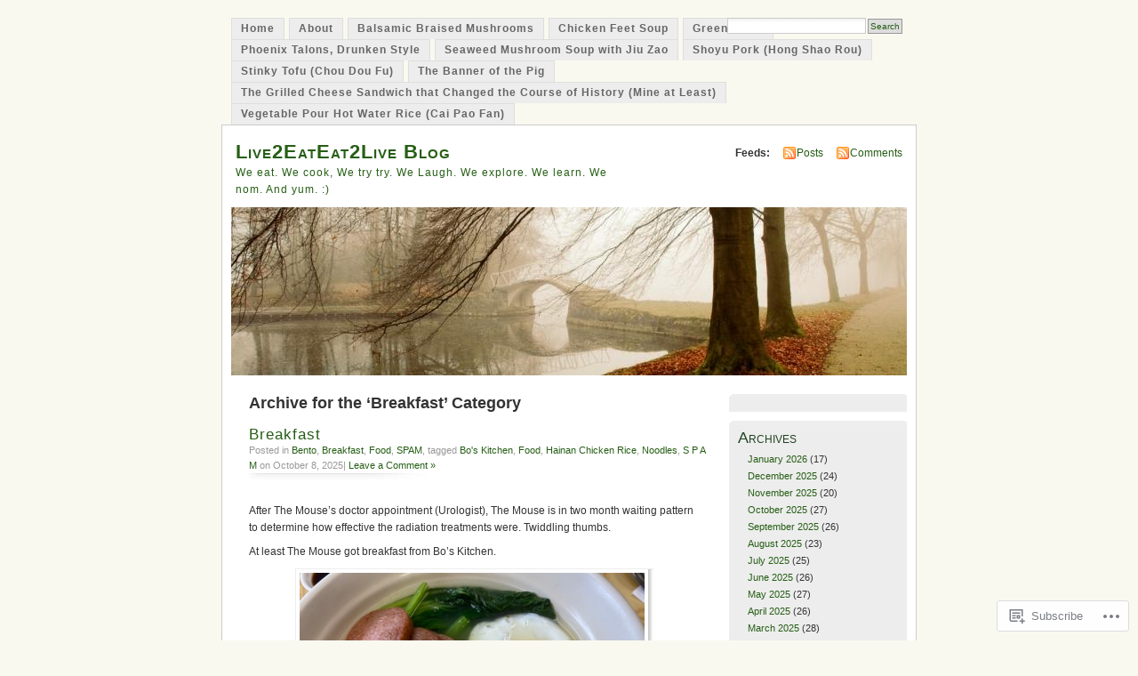

--- FILE ---
content_type: text/html; charset=UTF-8
request_url: https://l2ee2l.wordpress.com/category/breakfast/
body_size: 27199
content:
<!DOCTYPE html PUBLIC "-//W3C//DTD XHTML 1.0 Transitional//EN" "http://www.w3.org/TR/xhtml1/DTD/xhtml1-transitional.dtd">
<html xmlns="http://www.w3.org/1999/xhtml" lang="en">
<head profile="http://gmpg.org/xfn/11">
<meta http-equiv="Content-Type" content="text/html; charset=UTF-8" />
<title>Breakfast | Live2EatEat2Live Blog</title>
<link rel="pingback" href="https://l2ee2l.wordpress.com/xmlrpc.php" />
<meta name='robots' content='max-image-preview:large' />
<link rel='dns-prefetch' href='//s0.wp.com' />
<link rel="alternate" type="application/rss+xml" title="Live2EatEat2Live Blog &raquo; Feed" href="https://l2ee2l.wordpress.com/feed/" />
<link rel="alternate" type="application/rss+xml" title="Live2EatEat2Live Blog &raquo; Comments Feed" href="https://l2ee2l.wordpress.com/comments/feed/" />
<link rel="alternate" type="application/rss+xml" title="Live2EatEat2Live Blog &raquo; Breakfast Category Feed" href="https://l2ee2l.wordpress.com/category/breakfast/feed/" />
	<script type="text/javascript">
		/* <![CDATA[ */
		function addLoadEvent(func) {
			var oldonload = window.onload;
			if (typeof window.onload != 'function') {
				window.onload = func;
			} else {
				window.onload = function () {
					oldonload();
					func();
				}
			}
		}
		/* ]]> */
	</script>
	<link crossorigin='anonymous' rel='stylesheet' id='all-css-0-1' href='/_static/??-eJx9jNEKwjAMRX/IGqaT+SJ+i9aoWZOmmJSxv3dT+ia+XDhw7oGphKjZMTtIDYXrg7IBU0KDEb1cYgof2kazDfzWm/hlENV1bpWXCOU7ZXIMFl/K3Hj+12sO+BNlaZR6BSHzmVXTejzLqRsO+92xH7p+fAMQGUnH&cssminify=yes' type='text/css' media='all' />
<style id='wp-emoji-styles-inline-css'>

	img.wp-smiley, img.emoji {
		display: inline !important;
		border: none !important;
		box-shadow: none !important;
		height: 1em !important;
		width: 1em !important;
		margin: 0 0.07em !important;
		vertical-align: -0.1em !important;
		background: none !important;
		padding: 0 !important;
	}
/*# sourceURL=wp-emoji-styles-inline-css */
</style>
<link crossorigin='anonymous' rel='stylesheet' id='all-css-2-1' href='/wp-content/plugins/gutenberg-core/v22.4.0/build/styles/block-library/style.min.css?m=1768935615i&cssminify=yes' type='text/css' media='all' />
<style id='wp-block-library-inline-css'>
.has-text-align-justify {
	text-align:justify;
}
.has-text-align-justify{text-align:justify;}

/*# sourceURL=wp-block-library-inline-css */
</style><style id='wp-block-image-inline-css'>
.wp-block-image>a,.wp-block-image>figure>a{display:inline-block}.wp-block-image img{box-sizing:border-box;height:auto;max-width:100%;vertical-align:bottom}@media not (prefers-reduced-motion){.wp-block-image img.hide{visibility:hidden}.wp-block-image img.show{animation:show-content-image .4s}}.wp-block-image[style*=border-radius] img,.wp-block-image[style*=border-radius]>a{border-radius:inherit}.wp-block-image.has-custom-border img{box-sizing:border-box}.wp-block-image.aligncenter{text-align:center}.wp-block-image.alignfull>a,.wp-block-image.alignwide>a{width:100%}.wp-block-image.alignfull img,.wp-block-image.alignwide img{height:auto;width:100%}.wp-block-image .aligncenter,.wp-block-image .alignleft,.wp-block-image .alignright,.wp-block-image.aligncenter,.wp-block-image.alignleft,.wp-block-image.alignright{display:table}.wp-block-image .aligncenter>figcaption,.wp-block-image .alignleft>figcaption,.wp-block-image .alignright>figcaption,.wp-block-image.aligncenter>figcaption,.wp-block-image.alignleft>figcaption,.wp-block-image.alignright>figcaption{caption-side:bottom;display:table-caption}.wp-block-image .alignleft{float:left;margin:.5em 1em .5em 0}.wp-block-image .alignright{float:right;margin:.5em 0 .5em 1em}.wp-block-image .aligncenter{margin-left:auto;margin-right:auto}.wp-block-image :where(figcaption){margin-bottom:1em;margin-top:.5em}.wp-block-image.is-style-circle-mask img{border-radius:9999px}@supports ((-webkit-mask-image:none) or (mask-image:none)) or (-webkit-mask-image:none){.wp-block-image.is-style-circle-mask img{border-radius:0;-webkit-mask-image:url('data:image/svg+xml;utf8,<svg viewBox="0 0 100 100" xmlns="http://www.w3.org/2000/svg"><circle cx="50" cy="50" r="50"/></svg>');mask-image:url('data:image/svg+xml;utf8,<svg viewBox="0 0 100 100" xmlns="http://www.w3.org/2000/svg"><circle cx="50" cy="50" r="50"/></svg>');mask-mode:alpha;-webkit-mask-position:center;mask-position:center;-webkit-mask-repeat:no-repeat;mask-repeat:no-repeat;-webkit-mask-size:contain;mask-size:contain}}:root :where(.wp-block-image.is-style-rounded img,.wp-block-image .is-style-rounded img){border-radius:9999px}.wp-block-image figure{margin:0}.wp-lightbox-container{display:flex;flex-direction:column;position:relative}.wp-lightbox-container img{cursor:zoom-in}.wp-lightbox-container img:hover+button{opacity:1}.wp-lightbox-container button{align-items:center;backdrop-filter:blur(16px) saturate(180%);background-color:#5a5a5a40;border:none;border-radius:4px;cursor:zoom-in;display:flex;height:20px;justify-content:center;opacity:0;padding:0;position:absolute;right:16px;text-align:center;top:16px;width:20px;z-index:100}@media not (prefers-reduced-motion){.wp-lightbox-container button{transition:opacity .2s ease}}.wp-lightbox-container button:focus-visible{outline:3px auto #5a5a5a40;outline:3px auto -webkit-focus-ring-color;outline-offset:3px}.wp-lightbox-container button:hover{cursor:pointer;opacity:1}.wp-lightbox-container button:focus{opacity:1}.wp-lightbox-container button:focus,.wp-lightbox-container button:hover,.wp-lightbox-container button:not(:hover):not(:active):not(.has-background){background-color:#5a5a5a40;border:none}.wp-lightbox-overlay{box-sizing:border-box;cursor:zoom-out;height:100vh;left:0;overflow:hidden;position:fixed;top:0;visibility:hidden;width:100%;z-index:100000}.wp-lightbox-overlay .close-button{align-items:center;cursor:pointer;display:flex;justify-content:center;min-height:40px;min-width:40px;padding:0;position:absolute;right:calc(env(safe-area-inset-right) + 16px);top:calc(env(safe-area-inset-top) + 16px);z-index:5000000}.wp-lightbox-overlay .close-button:focus,.wp-lightbox-overlay .close-button:hover,.wp-lightbox-overlay .close-button:not(:hover):not(:active):not(.has-background){background:none;border:none}.wp-lightbox-overlay .lightbox-image-container{height:var(--wp--lightbox-container-height);left:50%;overflow:hidden;position:absolute;top:50%;transform:translate(-50%,-50%);transform-origin:top left;width:var(--wp--lightbox-container-width);z-index:9999999999}.wp-lightbox-overlay .wp-block-image{align-items:center;box-sizing:border-box;display:flex;height:100%;justify-content:center;margin:0;position:relative;transform-origin:0 0;width:100%;z-index:3000000}.wp-lightbox-overlay .wp-block-image img{height:var(--wp--lightbox-image-height);min-height:var(--wp--lightbox-image-height);min-width:var(--wp--lightbox-image-width);width:var(--wp--lightbox-image-width)}.wp-lightbox-overlay .wp-block-image figcaption{display:none}.wp-lightbox-overlay button{background:none;border:none}.wp-lightbox-overlay .scrim{background-color:#fff;height:100%;opacity:.9;position:absolute;width:100%;z-index:2000000}.wp-lightbox-overlay.active{visibility:visible}@media not (prefers-reduced-motion){.wp-lightbox-overlay.active{animation:turn-on-visibility .25s both}.wp-lightbox-overlay.active img{animation:turn-on-visibility .35s both}.wp-lightbox-overlay.show-closing-animation:not(.active){animation:turn-off-visibility .35s both}.wp-lightbox-overlay.show-closing-animation:not(.active) img{animation:turn-off-visibility .25s both}.wp-lightbox-overlay.zoom.active{animation:none;opacity:1;visibility:visible}.wp-lightbox-overlay.zoom.active .lightbox-image-container{animation:lightbox-zoom-in .4s}.wp-lightbox-overlay.zoom.active .lightbox-image-container img{animation:none}.wp-lightbox-overlay.zoom.active .scrim{animation:turn-on-visibility .4s forwards}.wp-lightbox-overlay.zoom.show-closing-animation:not(.active){animation:none}.wp-lightbox-overlay.zoom.show-closing-animation:not(.active) .lightbox-image-container{animation:lightbox-zoom-out .4s}.wp-lightbox-overlay.zoom.show-closing-animation:not(.active) .lightbox-image-container img{animation:none}.wp-lightbox-overlay.zoom.show-closing-animation:not(.active) .scrim{animation:turn-off-visibility .4s forwards}}@keyframes show-content-image{0%{visibility:hidden}99%{visibility:hidden}to{visibility:visible}}@keyframes turn-on-visibility{0%{opacity:0}to{opacity:1}}@keyframes turn-off-visibility{0%{opacity:1;visibility:visible}99%{opacity:0;visibility:visible}to{opacity:0;visibility:hidden}}@keyframes lightbox-zoom-in{0%{transform:translate(calc((-100vw + var(--wp--lightbox-scrollbar-width))/2 + var(--wp--lightbox-initial-left-position)),calc(-50vh + var(--wp--lightbox-initial-top-position))) scale(var(--wp--lightbox-scale))}to{transform:translate(-50%,-50%) scale(1)}}@keyframes lightbox-zoom-out{0%{transform:translate(-50%,-50%) scale(1);visibility:visible}99%{visibility:visible}to{transform:translate(calc((-100vw + var(--wp--lightbox-scrollbar-width))/2 + var(--wp--lightbox-initial-left-position)),calc(-50vh + var(--wp--lightbox-initial-top-position))) scale(var(--wp--lightbox-scale));visibility:hidden}}
/*# sourceURL=https://s0.wp.com/wp-content/plugins/gutenberg-core/v22.4.0/build/styles/block-library/image/style.min.css */
</style>
<style id='wp-block-paragraph-inline-css'>
.is-small-text{font-size:.875em}.is-regular-text{font-size:1em}.is-large-text{font-size:2.25em}.is-larger-text{font-size:3em}.has-drop-cap:not(:focus):first-letter{float:left;font-size:8.4em;font-style:normal;font-weight:100;line-height:.68;margin:.05em .1em 0 0;text-transform:uppercase}body.rtl .has-drop-cap:not(:focus):first-letter{float:none;margin-left:.1em}p.has-drop-cap.has-background{overflow:hidden}:root :where(p.has-background){padding:1.25em 2.375em}:where(p.has-text-color:not(.has-link-color)) a{color:inherit}p.has-text-align-left[style*="writing-mode:vertical-lr"],p.has-text-align-right[style*="writing-mode:vertical-rl"]{rotate:180deg}
/*# sourceURL=https://s0.wp.com/wp-content/plugins/gutenberg-core/v22.4.0/build/styles/block-library/paragraph/style.min.css */
</style>
<style id='global-styles-inline-css'>
:root{--wp--preset--aspect-ratio--square: 1;--wp--preset--aspect-ratio--4-3: 4/3;--wp--preset--aspect-ratio--3-4: 3/4;--wp--preset--aspect-ratio--3-2: 3/2;--wp--preset--aspect-ratio--2-3: 2/3;--wp--preset--aspect-ratio--16-9: 16/9;--wp--preset--aspect-ratio--9-16: 9/16;--wp--preset--color--black: #000000;--wp--preset--color--cyan-bluish-gray: #abb8c3;--wp--preset--color--white: #ffffff;--wp--preset--color--pale-pink: #f78da7;--wp--preset--color--vivid-red: #cf2e2e;--wp--preset--color--luminous-vivid-orange: #ff6900;--wp--preset--color--luminous-vivid-amber: #fcb900;--wp--preset--color--light-green-cyan: #7bdcb5;--wp--preset--color--vivid-green-cyan: #00d084;--wp--preset--color--pale-cyan-blue: #8ed1fc;--wp--preset--color--vivid-cyan-blue: #0693e3;--wp--preset--color--vivid-purple: #9b51e0;--wp--preset--gradient--vivid-cyan-blue-to-vivid-purple: linear-gradient(135deg,rgb(6,147,227) 0%,rgb(155,81,224) 100%);--wp--preset--gradient--light-green-cyan-to-vivid-green-cyan: linear-gradient(135deg,rgb(122,220,180) 0%,rgb(0,208,130) 100%);--wp--preset--gradient--luminous-vivid-amber-to-luminous-vivid-orange: linear-gradient(135deg,rgb(252,185,0) 0%,rgb(255,105,0) 100%);--wp--preset--gradient--luminous-vivid-orange-to-vivid-red: linear-gradient(135deg,rgb(255,105,0) 0%,rgb(207,46,46) 100%);--wp--preset--gradient--very-light-gray-to-cyan-bluish-gray: linear-gradient(135deg,rgb(238,238,238) 0%,rgb(169,184,195) 100%);--wp--preset--gradient--cool-to-warm-spectrum: linear-gradient(135deg,rgb(74,234,220) 0%,rgb(151,120,209) 20%,rgb(207,42,186) 40%,rgb(238,44,130) 60%,rgb(251,105,98) 80%,rgb(254,248,76) 100%);--wp--preset--gradient--blush-light-purple: linear-gradient(135deg,rgb(255,206,236) 0%,rgb(152,150,240) 100%);--wp--preset--gradient--blush-bordeaux: linear-gradient(135deg,rgb(254,205,165) 0%,rgb(254,45,45) 50%,rgb(107,0,62) 100%);--wp--preset--gradient--luminous-dusk: linear-gradient(135deg,rgb(255,203,112) 0%,rgb(199,81,192) 50%,rgb(65,88,208) 100%);--wp--preset--gradient--pale-ocean: linear-gradient(135deg,rgb(255,245,203) 0%,rgb(182,227,212) 50%,rgb(51,167,181) 100%);--wp--preset--gradient--electric-grass: linear-gradient(135deg,rgb(202,248,128) 0%,rgb(113,206,126) 100%);--wp--preset--gradient--midnight: linear-gradient(135deg,rgb(2,3,129) 0%,rgb(40,116,252) 100%);--wp--preset--font-size--small: 13px;--wp--preset--font-size--medium: 20px;--wp--preset--font-size--large: 36px;--wp--preset--font-size--x-large: 42px;--wp--preset--font-family--albert-sans: 'Albert Sans', sans-serif;--wp--preset--font-family--alegreya: Alegreya, serif;--wp--preset--font-family--arvo: Arvo, serif;--wp--preset--font-family--bodoni-moda: 'Bodoni Moda', serif;--wp--preset--font-family--bricolage-grotesque: 'Bricolage Grotesque', sans-serif;--wp--preset--font-family--cabin: Cabin, sans-serif;--wp--preset--font-family--chivo: Chivo, sans-serif;--wp--preset--font-family--commissioner: Commissioner, sans-serif;--wp--preset--font-family--cormorant: Cormorant, serif;--wp--preset--font-family--courier-prime: 'Courier Prime', monospace;--wp--preset--font-family--crimson-pro: 'Crimson Pro', serif;--wp--preset--font-family--dm-mono: 'DM Mono', monospace;--wp--preset--font-family--dm-sans: 'DM Sans', sans-serif;--wp--preset--font-family--dm-serif-display: 'DM Serif Display', serif;--wp--preset--font-family--domine: Domine, serif;--wp--preset--font-family--eb-garamond: 'EB Garamond', serif;--wp--preset--font-family--epilogue: Epilogue, sans-serif;--wp--preset--font-family--fahkwang: Fahkwang, sans-serif;--wp--preset--font-family--figtree: Figtree, sans-serif;--wp--preset--font-family--fira-sans: 'Fira Sans', sans-serif;--wp--preset--font-family--fjalla-one: 'Fjalla One', sans-serif;--wp--preset--font-family--fraunces: Fraunces, serif;--wp--preset--font-family--gabarito: Gabarito, system-ui;--wp--preset--font-family--ibm-plex-mono: 'IBM Plex Mono', monospace;--wp--preset--font-family--ibm-plex-sans: 'IBM Plex Sans', sans-serif;--wp--preset--font-family--ibarra-real-nova: 'Ibarra Real Nova', serif;--wp--preset--font-family--instrument-serif: 'Instrument Serif', serif;--wp--preset--font-family--inter: Inter, sans-serif;--wp--preset--font-family--josefin-sans: 'Josefin Sans', sans-serif;--wp--preset--font-family--jost: Jost, sans-serif;--wp--preset--font-family--libre-baskerville: 'Libre Baskerville', serif;--wp--preset--font-family--libre-franklin: 'Libre Franklin', sans-serif;--wp--preset--font-family--literata: Literata, serif;--wp--preset--font-family--lora: Lora, serif;--wp--preset--font-family--merriweather: Merriweather, serif;--wp--preset--font-family--montserrat: Montserrat, sans-serif;--wp--preset--font-family--newsreader: Newsreader, serif;--wp--preset--font-family--noto-sans-mono: 'Noto Sans Mono', sans-serif;--wp--preset--font-family--nunito: Nunito, sans-serif;--wp--preset--font-family--open-sans: 'Open Sans', sans-serif;--wp--preset--font-family--overpass: Overpass, sans-serif;--wp--preset--font-family--pt-serif: 'PT Serif', serif;--wp--preset--font-family--petrona: Petrona, serif;--wp--preset--font-family--piazzolla: Piazzolla, serif;--wp--preset--font-family--playfair-display: 'Playfair Display', serif;--wp--preset--font-family--plus-jakarta-sans: 'Plus Jakarta Sans', sans-serif;--wp--preset--font-family--poppins: Poppins, sans-serif;--wp--preset--font-family--raleway: Raleway, sans-serif;--wp--preset--font-family--roboto: Roboto, sans-serif;--wp--preset--font-family--roboto-slab: 'Roboto Slab', serif;--wp--preset--font-family--rubik: Rubik, sans-serif;--wp--preset--font-family--rufina: Rufina, serif;--wp--preset--font-family--sora: Sora, sans-serif;--wp--preset--font-family--source-sans-3: 'Source Sans 3', sans-serif;--wp--preset--font-family--source-serif-4: 'Source Serif 4', serif;--wp--preset--font-family--space-mono: 'Space Mono', monospace;--wp--preset--font-family--syne: Syne, sans-serif;--wp--preset--font-family--texturina: Texturina, serif;--wp--preset--font-family--urbanist: Urbanist, sans-serif;--wp--preset--font-family--work-sans: 'Work Sans', sans-serif;--wp--preset--spacing--20: 0.44rem;--wp--preset--spacing--30: 0.67rem;--wp--preset--spacing--40: 1rem;--wp--preset--spacing--50: 1.5rem;--wp--preset--spacing--60: 2.25rem;--wp--preset--spacing--70: 3.38rem;--wp--preset--spacing--80: 5.06rem;--wp--preset--shadow--natural: 6px 6px 9px rgba(0, 0, 0, 0.2);--wp--preset--shadow--deep: 12px 12px 50px rgba(0, 0, 0, 0.4);--wp--preset--shadow--sharp: 6px 6px 0px rgba(0, 0, 0, 0.2);--wp--preset--shadow--outlined: 6px 6px 0px -3px rgb(255, 255, 255), 6px 6px rgb(0, 0, 0);--wp--preset--shadow--crisp: 6px 6px 0px rgb(0, 0, 0);}:where(body) { margin: 0; }:where(.is-layout-flex){gap: 0.5em;}:where(.is-layout-grid){gap: 0.5em;}body .is-layout-flex{display: flex;}.is-layout-flex{flex-wrap: wrap;align-items: center;}.is-layout-flex > :is(*, div){margin: 0;}body .is-layout-grid{display: grid;}.is-layout-grid > :is(*, div){margin: 0;}body{padding-top: 0px;padding-right: 0px;padding-bottom: 0px;padding-left: 0px;}a:where(:not(.wp-element-button)){text-decoration: underline;}:root :where(.wp-element-button, .wp-block-button__link){background-color: #32373c;border-width: 0;color: #fff;font-family: inherit;font-size: inherit;font-style: inherit;font-weight: inherit;letter-spacing: inherit;line-height: inherit;padding-top: calc(0.667em + 2px);padding-right: calc(1.333em + 2px);padding-bottom: calc(0.667em + 2px);padding-left: calc(1.333em + 2px);text-decoration: none;text-transform: inherit;}.has-black-color{color: var(--wp--preset--color--black) !important;}.has-cyan-bluish-gray-color{color: var(--wp--preset--color--cyan-bluish-gray) !important;}.has-white-color{color: var(--wp--preset--color--white) !important;}.has-pale-pink-color{color: var(--wp--preset--color--pale-pink) !important;}.has-vivid-red-color{color: var(--wp--preset--color--vivid-red) !important;}.has-luminous-vivid-orange-color{color: var(--wp--preset--color--luminous-vivid-orange) !important;}.has-luminous-vivid-amber-color{color: var(--wp--preset--color--luminous-vivid-amber) !important;}.has-light-green-cyan-color{color: var(--wp--preset--color--light-green-cyan) !important;}.has-vivid-green-cyan-color{color: var(--wp--preset--color--vivid-green-cyan) !important;}.has-pale-cyan-blue-color{color: var(--wp--preset--color--pale-cyan-blue) !important;}.has-vivid-cyan-blue-color{color: var(--wp--preset--color--vivid-cyan-blue) !important;}.has-vivid-purple-color{color: var(--wp--preset--color--vivid-purple) !important;}.has-black-background-color{background-color: var(--wp--preset--color--black) !important;}.has-cyan-bluish-gray-background-color{background-color: var(--wp--preset--color--cyan-bluish-gray) !important;}.has-white-background-color{background-color: var(--wp--preset--color--white) !important;}.has-pale-pink-background-color{background-color: var(--wp--preset--color--pale-pink) !important;}.has-vivid-red-background-color{background-color: var(--wp--preset--color--vivid-red) !important;}.has-luminous-vivid-orange-background-color{background-color: var(--wp--preset--color--luminous-vivid-orange) !important;}.has-luminous-vivid-amber-background-color{background-color: var(--wp--preset--color--luminous-vivid-amber) !important;}.has-light-green-cyan-background-color{background-color: var(--wp--preset--color--light-green-cyan) !important;}.has-vivid-green-cyan-background-color{background-color: var(--wp--preset--color--vivid-green-cyan) !important;}.has-pale-cyan-blue-background-color{background-color: var(--wp--preset--color--pale-cyan-blue) !important;}.has-vivid-cyan-blue-background-color{background-color: var(--wp--preset--color--vivid-cyan-blue) !important;}.has-vivid-purple-background-color{background-color: var(--wp--preset--color--vivid-purple) !important;}.has-black-border-color{border-color: var(--wp--preset--color--black) !important;}.has-cyan-bluish-gray-border-color{border-color: var(--wp--preset--color--cyan-bluish-gray) !important;}.has-white-border-color{border-color: var(--wp--preset--color--white) !important;}.has-pale-pink-border-color{border-color: var(--wp--preset--color--pale-pink) !important;}.has-vivid-red-border-color{border-color: var(--wp--preset--color--vivid-red) !important;}.has-luminous-vivid-orange-border-color{border-color: var(--wp--preset--color--luminous-vivid-orange) !important;}.has-luminous-vivid-amber-border-color{border-color: var(--wp--preset--color--luminous-vivid-amber) !important;}.has-light-green-cyan-border-color{border-color: var(--wp--preset--color--light-green-cyan) !important;}.has-vivid-green-cyan-border-color{border-color: var(--wp--preset--color--vivid-green-cyan) !important;}.has-pale-cyan-blue-border-color{border-color: var(--wp--preset--color--pale-cyan-blue) !important;}.has-vivid-cyan-blue-border-color{border-color: var(--wp--preset--color--vivid-cyan-blue) !important;}.has-vivid-purple-border-color{border-color: var(--wp--preset--color--vivid-purple) !important;}.has-vivid-cyan-blue-to-vivid-purple-gradient-background{background: var(--wp--preset--gradient--vivid-cyan-blue-to-vivid-purple) !important;}.has-light-green-cyan-to-vivid-green-cyan-gradient-background{background: var(--wp--preset--gradient--light-green-cyan-to-vivid-green-cyan) !important;}.has-luminous-vivid-amber-to-luminous-vivid-orange-gradient-background{background: var(--wp--preset--gradient--luminous-vivid-amber-to-luminous-vivid-orange) !important;}.has-luminous-vivid-orange-to-vivid-red-gradient-background{background: var(--wp--preset--gradient--luminous-vivid-orange-to-vivid-red) !important;}.has-very-light-gray-to-cyan-bluish-gray-gradient-background{background: var(--wp--preset--gradient--very-light-gray-to-cyan-bluish-gray) !important;}.has-cool-to-warm-spectrum-gradient-background{background: var(--wp--preset--gradient--cool-to-warm-spectrum) !important;}.has-blush-light-purple-gradient-background{background: var(--wp--preset--gradient--blush-light-purple) !important;}.has-blush-bordeaux-gradient-background{background: var(--wp--preset--gradient--blush-bordeaux) !important;}.has-luminous-dusk-gradient-background{background: var(--wp--preset--gradient--luminous-dusk) !important;}.has-pale-ocean-gradient-background{background: var(--wp--preset--gradient--pale-ocean) !important;}.has-electric-grass-gradient-background{background: var(--wp--preset--gradient--electric-grass) !important;}.has-midnight-gradient-background{background: var(--wp--preset--gradient--midnight) !important;}.has-small-font-size{font-size: var(--wp--preset--font-size--small) !important;}.has-medium-font-size{font-size: var(--wp--preset--font-size--medium) !important;}.has-large-font-size{font-size: var(--wp--preset--font-size--large) !important;}.has-x-large-font-size{font-size: var(--wp--preset--font-size--x-large) !important;}.has-albert-sans-font-family{font-family: var(--wp--preset--font-family--albert-sans) !important;}.has-alegreya-font-family{font-family: var(--wp--preset--font-family--alegreya) !important;}.has-arvo-font-family{font-family: var(--wp--preset--font-family--arvo) !important;}.has-bodoni-moda-font-family{font-family: var(--wp--preset--font-family--bodoni-moda) !important;}.has-bricolage-grotesque-font-family{font-family: var(--wp--preset--font-family--bricolage-grotesque) !important;}.has-cabin-font-family{font-family: var(--wp--preset--font-family--cabin) !important;}.has-chivo-font-family{font-family: var(--wp--preset--font-family--chivo) !important;}.has-commissioner-font-family{font-family: var(--wp--preset--font-family--commissioner) !important;}.has-cormorant-font-family{font-family: var(--wp--preset--font-family--cormorant) !important;}.has-courier-prime-font-family{font-family: var(--wp--preset--font-family--courier-prime) !important;}.has-crimson-pro-font-family{font-family: var(--wp--preset--font-family--crimson-pro) !important;}.has-dm-mono-font-family{font-family: var(--wp--preset--font-family--dm-mono) !important;}.has-dm-sans-font-family{font-family: var(--wp--preset--font-family--dm-sans) !important;}.has-dm-serif-display-font-family{font-family: var(--wp--preset--font-family--dm-serif-display) !important;}.has-domine-font-family{font-family: var(--wp--preset--font-family--domine) !important;}.has-eb-garamond-font-family{font-family: var(--wp--preset--font-family--eb-garamond) !important;}.has-epilogue-font-family{font-family: var(--wp--preset--font-family--epilogue) !important;}.has-fahkwang-font-family{font-family: var(--wp--preset--font-family--fahkwang) !important;}.has-figtree-font-family{font-family: var(--wp--preset--font-family--figtree) !important;}.has-fira-sans-font-family{font-family: var(--wp--preset--font-family--fira-sans) !important;}.has-fjalla-one-font-family{font-family: var(--wp--preset--font-family--fjalla-one) !important;}.has-fraunces-font-family{font-family: var(--wp--preset--font-family--fraunces) !important;}.has-gabarito-font-family{font-family: var(--wp--preset--font-family--gabarito) !important;}.has-ibm-plex-mono-font-family{font-family: var(--wp--preset--font-family--ibm-plex-mono) !important;}.has-ibm-plex-sans-font-family{font-family: var(--wp--preset--font-family--ibm-plex-sans) !important;}.has-ibarra-real-nova-font-family{font-family: var(--wp--preset--font-family--ibarra-real-nova) !important;}.has-instrument-serif-font-family{font-family: var(--wp--preset--font-family--instrument-serif) !important;}.has-inter-font-family{font-family: var(--wp--preset--font-family--inter) !important;}.has-josefin-sans-font-family{font-family: var(--wp--preset--font-family--josefin-sans) !important;}.has-jost-font-family{font-family: var(--wp--preset--font-family--jost) !important;}.has-libre-baskerville-font-family{font-family: var(--wp--preset--font-family--libre-baskerville) !important;}.has-libre-franklin-font-family{font-family: var(--wp--preset--font-family--libre-franklin) !important;}.has-literata-font-family{font-family: var(--wp--preset--font-family--literata) !important;}.has-lora-font-family{font-family: var(--wp--preset--font-family--lora) !important;}.has-merriweather-font-family{font-family: var(--wp--preset--font-family--merriweather) !important;}.has-montserrat-font-family{font-family: var(--wp--preset--font-family--montserrat) !important;}.has-newsreader-font-family{font-family: var(--wp--preset--font-family--newsreader) !important;}.has-noto-sans-mono-font-family{font-family: var(--wp--preset--font-family--noto-sans-mono) !important;}.has-nunito-font-family{font-family: var(--wp--preset--font-family--nunito) !important;}.has-open-sans-font-family{font-family: var(--wp--preset--font-family--open-sans) !important;}.has-overpass-font-family{font-family: var(--wp--preset--font-family--overpass) !important;}.has-pt-serif-font-family{font-family: var(--wp--preset--font-family--pt-serif) !important;}.has-petrona-font-family{font-family: var(--wp--preset--font-family--petrona) !important;}.has-piazzolla-font-family{font-family: var(--wp--preset--font-family--piazzolla) !important;}.has-playfair-display-font-family{font-family: var(--wp--preset--font-family--playfair-display) !important;}.has-plus-jakarta-sans-font-family{font-family: var(--wp--preset--font-family--plus-jakarta-sans) !important;}.has-poppins-font-family{font-family: var(--wp--preset--font-family--poppins) !important;}.has-raleway-font-family{font-family: var(--wp--preset--font-family--raleway) !important;}.has-roboto-font-family{font-family: var(--wp--preset--font-family--roboto) !important;}.has-roboto-slab-font-family{font-family: var(--wp--preset--font-family--roboto-slab) !important;}.has-rubik-font-family{font-family: var(--wp--preset--font-family--rubik) !important;}.has-rufina-font-family{font-family: var(--wp--preset--font-family--rufina) !important;}.has-sora-font-family{font-family: var(--wp--preset--font-family--sora) !important;}.has-source-sans-3-font-family{font-family: var(--wp--preset--font-family--source-sans-3) !important;}.has-source-serif-4-font-family{font-family: var(--wp--preset--font-family--source-serif-4) !important;}.has-space-mono-font-family{font-family: var(--wp--preset--font-family--space-mono) !important;}.has-syne-font-family{font-family: var(--wp--preset--font-family--syne) !important;}.has-texturina-font-family{font-family: var(--wp--preset--font-family--texturina) !important;}.has-urbanist-font-family{font-family: var(--wp--preset--font-family--urbanist) !important;}.has-work-sans-font-family{font-family: var(--wp--preset--font-family--work-sans) !important;}
/*# sourceURL=global-styles-inline-css */
</style>

<style id='classic-theme-styles-inline-css'>
.wp-block-button__link{background-color:#32373c;border-radius:9999px;box-shadow:none;color:#fff;font-size:1.125em;padding:calc(.667em + 2px) calc(1.333em + 2px);text-decoration:none}.wp-block-file__button{background:#32373c;color:#fff}.wp-block-accordion-heading{margin:0}.wp-block-accordion-heading__toggle{background-color:inherit!important;color:inherit!important}.wp-block-accordion-heading__toggle:not(:focus-visible){outline:none}.wp-block-accordion-heading__toggle:focus,.wp-block-accordion-heading__toggle:hover{background-color:inherit!important;border:none;box-shadow:none;color:inherit;padding:var(--wp--preset--spacing--20,1em) 0;text-decoration:none}.wp-block-accordion-heading__toggle:focus-visible{outline:auto;outline-offset:0}
/*# sourceURL=/wp-content/plugins/gutenberg-core/v22.4.0/build/styles/block-library/classic.min.css */
</style>
<link crossorigin='anonymous' rel='stylesheet' id='all-css-4-1' href='/_static/??-eJyFkFtuw0AIRTdUjFxbafpRdS1+kCnN4BkNOI/dBydqk6iS+4MA3QNc8JhhSJPRZJjjHHhSHFIf07BXfK3qbVWDsuRIUOhQtTiy2q8C1M6RqkH1BR8GyQz3WYW8L7mzRSE0ckeRxGVr2JHHQOa4/uRgdFpHsq+Bvs+FVMGj8CxgX75L/3C3Nua5R+HFREp7/NdMIbcdPA3Xw+7lGhQogT+rM07TUwG72HFZ0E/5qN/aevPeNM32+wLZapYX&cssminify=yes' type='text/css' media='all' />
<link crossorigin='anonymous' rel='stylesheet' id='print-css-5-1' href='/wp-content/mu-plugins/global-print/global-print.css?m=1465851035i&cssminify=yes' type='text/css' media='print' />
<style id='jetpack-global-styles-frontend-style-inline-css'>
:root { --font-headings: unset; --font-base: unset; --font-headings-default: -apple-system,BlinkMacSystemFont,"Segoe UI",Roboto,Oxygen-Sans,Ubuntu,Cantarell,"Helvetica Neue",sans-serif; --font-base-default: -apple-system,BlinkMacSystemFont,"Segoe UI",Roboto,Oxygen-Sans,Ubuntu,Cantarell,"Helvetica Neue",sans-serif;}
/*# sourceURL=jetpack-global-styles-frontend-style-inline-css */
</style>
<link crossorigin='anonymous' rel='stylesheet' id='all-css-8-1' href='/_static/??-eJyNjcEKwjAQRH/IuFRT6kX8FNkmS5K6yQY3Qfx7bfEiXrwM82B4A49qnJRGpUHupnIPqSgs1Cq624chi6zhO5OCRryTR++fW00l7J3qDv43XVNxoOISsmEJol/wY2uR8vs3WggsM/I6uOTzMI3Hw8lOg11eUT1JKA==&cssminify=yes' type='text/css' media='all' />
<script type="text/javascript" id="wpcom-actionbar-placeholder-js-extra">
/* <![CDATA[ */
var actionbardata = {"siteID":"12736371","postID":"0","siteURL":"https://l2ee2l.wordpress.com","xhrURL":"https://l2ee2l.wordpress.com/wp-admin/admin-ajax.php","nonce":"199f90c4eb","isLoggedIn":"","statusMessage":"","subsEmailDefault":"instantly","proxyScriptUrl":"https://s0.wp.com/wp-content/js/wpcom-proxy-request.js?m=1513050504i&amp;ver=20211021","i18n":{"followedText":"New posts from this site will now appear in your \u003Ca href=\"https://wordpress.com/reader\"\u003EReader\u003C/a\u003E","foldBar":"Collapse this bar","unfoldBar":"Expand this bar","shortLinkCopied":"Shortlink copied to clipboard."}};
//# sourceURL=wpcom-actionbar-placeholder-js-extra
/* ]]> */
</script>
<script type="text/javascript" id="jetpack-mu-wpcom-settings-js-before">
/* <![CDATA[ */
var JETPACK_MU_WPCOM_SETTINGS = {"assetsUrl":"https://s0.wp.com/wp-content/mu-plugins/jetpack-mu-wpcom-plugin/moon/jetpack_vendor/automattic/jetpack-mu-wpcom/src/build/"};
//# sourceURL=jetpack-mu-wpcom-settings-js-before
/* ]]> */
</script>
<script crossorigin='anonymous' type='text/javascript'  src='/wp-content/js/rlt-proxy.js?m=1720530689i'></script>
<script type="text/javascript" id="rlt-proxy-js-after">
/* <![CDATA[ */
	rltInitialize( {"token":null,"iframeOrigins":["https:\/\/widgets.wp.com"]} );
//# sourceURL=rlt-proxy-js-after
/* ]]> */
</script>
<link rel="EditURI" type="application/rsd+xml" title="RSD" href="https://l2ee2l.wordpress.com/xmlrpc.php?rsd" />
<meta name="generator" content="WordPress.com" />

<!-- Jetpack Open Graph Tags -->
<meta property="og:type" content="website" />
<meta property="og:title" content="Breakfast &#8211; Live2EatEat2Live Blog" />
<meta property="og:url" content="https://l2ee2l.wordpress.com/category/breakfast/" />
<meta property="og:site_name" content="Live2EatEat2Live Blog" />
<meta property="og:image" content="https://secure.gravatar.com/blavatar/4077bbc384773463bdf9eb2b721e63a60acda1e35ae3639668271ae0c9575859?s=200&#038;ts=1769119942" />
<meta property="og:image:width" content="200" />
<meta property="og:image:height" content="200" />
<meta property="og:image:alt" content="" />
<meta property="og:locale" content="en_US" />
<meta property="fb:app_id" content="249643311490" />

<!-- End Jetpack Open Graph Tags -->
<link rel="shortcut icon" type="image/x-icon" href="https://secure.gravatar.com/blavatar/4077bbc384773463bdf9eb2b721e63a60acda1e35ae3639668271ae0c9575859?s=32" sizes="16x16" />
<link rel="icon" type="image/x-icon" href="https://secure.gravatar.com/blavatar/4077bbc384773463bdf9eb2b721e63a60acda1e35ae3639668271ae0c9575859?s=32" sizes="16x16" />
<link rel="apple-touch-icon" href="https://secure.gravatar.com/blavatar/4077bbc384773463bdf9eb2b721e63a60acda1e35ae3639668271ae0c9575859?s=114" />
<link rel='openid.server' href='https://l2ee2l.wordpress.com/?openidserver=1' />
<link rel='openid.delegate' href='https://l2ee2l.wordpress.com/' />
<link rel="search" type="application/opensearchdescription+xml" href="https://l2ee2l.wordpress.com/osd.xml" title="Live2EatEat2Live Blog" />
<link rel="search" type="application/opensearchdescription+xml" href="https://s1.wp.com/opensearch.xml" title="WordPress.com" />
		<style id="wpcom-hotfix-masterbar-style">
			@media screen and (min-width: 783px) {
				#wpadminbar .quicklinks li#wp-admin-bar-my-account.with-avatar > a img {
					margin-top: 5px;
				}
			}
		</style>
		<meta name="description" content="Posts about Breakfast written by The Mouse" />
<style type="text/css">
			#header h1 a,
		#header h2 {
			color: #265E15 !important;
		}
				#headerimage {
			background: url('https://s0.wp.com/wp-content/themes/pub/mistylook/img/misty.jpg?m=1391151625i') no-repeat;
			height: 200px;
		}
	</style>
<link crossorigin='anonymous' rel='stylesheet' id='all-css-0-3' href='/_static/??-eJydjtsKwkAMRH/INtSixQfxU6TNhpI2u1k2u5T+vYoX8EXUxzMMZwaWWKGGTCGDL1WUMnIwmCjHHucHg1cNcOaAMIjibGALR0o1mm3ge4NXV4QMsE9ajORVega/Cu+XCosDK4Nh4phZr+U3qj2Hf69mFnLV2ItQWj/RbeDkj023aw/dvm220wVj64Nk&cssminify=yes' type='text/css' media='all' />
</head>
<body id="section-index" class="archive category category-breakfast category-16205 wp-theme-pubmistylook customizer-styles-applied jetpack-reblog-enabled">


<div id="navigation" class="clearfix">
		<div class="menu">
		<ul>
			<li ><a href="https://l2ee2l.wordpress.com/" title="Home">Home</a></li>
			<li class="page_item page-item-2"><a href="https://l2ee2l.wordpress.com/about/">About</a></li>
<li class="page_item page-item-4918"><a href="https://l2ee2l.wordpress.com/balsamic-braised-mushrooms/">Balsamic Braised Mushrooms</a></li>
<li class="page_item page-item-231"><a href="https://l2ee2l.wordpress.com/chicken-feet-soup/">Chicken Feet Soup</a></li>
<li class="page_item page-item-6253"><a href="https://l2ee2l.wordpress.com/green-river/">Green River</a></li>
<li class="page_item page-item-960"><a href="https://l2ee2l.wordpress.com/phoenix-talons-drunken-style/">Phoenix Talons, Drunken&nbsp;Style</a></li>
<li class="page_item page-item-111"><a href="https://l2ee2l.wordpress.com/seaweed-mushroom-soup-with-jiu-zao/">Seaweed Mushroom Soup with Jiu&nbsp;Zao</a></li>
<li class="page_item page-item-214"><a href="https://l2ee2l.wordpress.com/shoyu-pork-hong-shao-rou/">Shoyu Pork (Hong Shao&nbsp;Rou)</a></li>
<li class="page_item page-item-3"><a href="https://l2ee2l.wordpress.com/stinky-tofu/">Stinky Tofu (Chou Dou&nbsp;Fu)</a></li>
<li class="page_item page-item-415"><a href="https://l2ee2l.wordpress.com/the-banner-of-the-pig/">The Banner of the&nbsp;Pig</a></li>
<li class="page_item page-item-404"><a href="https://l2ee2l.wordpress.com/the-grilled-cheese-sandwich-that-changed-the-course-of-history-mine-at-least/">The Grilled Cheese Sandwich that Changed the Course of History (Mine at&nbsp;Least)</a></li>
<li class="page_item page-item-120"><a href="https://l2ee2l.wordpress.com/vegetable-pour-hot-water-rice-cai-pao-fan/">Vegetable Pour Hot Water Rice (Cai Pao&nbsp;Fan)</a></li>
									<li class="search"><form method="get" id="searchform" action="https://l2ee2l.wordpress.com"><input type="text" class="textbox" value="" name="s" id="s" /><input type="submit" id="searchsubmit" value="Search" /></form></li>
					</ul>
	</div>
</div><!-- end id:navigation -->

<div id="container">

<div id="header">
<h1><a href="https://l2ee2l.wordpress.com/" title="Live2EatEat2Live Blog">Live2EatEat2Live Blog</a></h1>
<h2>We eat. We cook, We try try. We Laugh. We explore. We learn. We nom. And yum.  :)</h2>
</div><!-- end id:header -->


	
		<div id="feedarea">
	<dl>
		<dt><strong>Feeds:</strong></dt>

			<dd><a href="https://l2ee2l.wordpress.com/feed/">Posts</a></dd>
	
			<dd><a href="https://l2ee2l.wordpress.com/comments/feed/">Comments</a></dd>
		</dl>
	</div><!-- end id:feedarea -->
	
	<div id="headerimage">
</div><!-- end id:headerimage -->

<div id="content">
<div id="content-main">
	              <h2 class="pagetitle">Archive for the &#8216;Breakfast&#8217; Category</h2>
      		
			<div class="post-51458 post type-post status-publish format-standard hentry category-bento category-breakfast category-food category-spam-2 tag-bos-kitchen tag-food tag-hainan-chicken-rice tag-noodles tag-s-p-a-m" id="post-51458">
				<div class="posttitle">
					<h2><a href="https://l2ee2l.wordpress.com/2025/10/08/breakfast-5/" rel="bookmark">Breakfast</a></h2>
					<p class="post-info">
					Posted in <a href="https://l2ee2l.wordpress.com/category/bento/" rel="category tag">Bento</a>, <a href="https://l2ee2l.wordpress.com/category/breakfast/" rel="category tag">Breakfast</a>, <a href="https://l2ee2l.wordpress.com/category/food/" rel="category tag">Food</a>, <a href="https://l2ee2l.wordpress.com/category/spam-2/" rel="category tag">SPAM</a>, tagged <a href="https://l2ee2l.wordpress.com/tag/bos-kitchen/" rel="tag">Bo's Kitchen</a>, <a href="https://l2ee2l.wordpress.com/tag/food/" rel="tag">Food</a>, <a href="https://l2ee2l.wordpress.com/tag/hainan-chicken-rice/" rel="tag">Hainan Chicken Rice</a>, <a href="https://l2ee2l.wordpress.com/tag/noodles/" rel="tag">Noodles</a>, <a href="https://l2ee2l.wordpress.com/tag/s-p-a-m/" rel="tag">S P A M</a> on October 8, 2025|
													<a href="https://l2ee2l.wordpress.com/2025/10/08/breakfast-5/#respond">Leave a Comment &#187;</a>											</p>
				</div>

				<div class="entry">
					
<p class="wp-block-paragraph">After The Mouse&#8217;s doctor appointment (Urologist), The Mouse is in two month waiting pattern to determine how effective the radiation treatments were. Twiddling thumbs.</p>



<p class="wp-block-paragraph">At least The Mouse got breakfast from Bo&#8217;s Kitchen.</p>


<div class="wp-block-image">
<figure class="aligncenter size-large"><a href="https://l2ee2l.wordpress.com/wp-content/uploads/2025/10/img_8099_10.jpg"><img data-attachment-id="51461" data-permalink="https://l2ee2l.wordpress.com/2025/10/08/breakfast-5/img_8099_10/" data-orig-file="https://l2ee2l.wordpress.com/wp-content/uploads/2025/10/img_8099_10.jpg" data-orig-size="403,302" data-comments-opened="1" data-image-meta="{&quot;aperture&quot;:&quot;1.8&quot;,&quot;credit&quot;:&quot;&quot;,&quot;camera&quot;:&quot;iPhone 11&quot;,&quot;caption&quot;:&quot;&quot;,&quot;created_timestamp&quot;:&quot;1759831100&quot;,&quot;copyright&quot;:&quot;&quot;,&quot;focal_length&quot;:&quot;4.25&quot;,&quot;iso&quot;:&quot;40&quot;,&quot;shutter_speed&quot;:&quot;0.0083333333333333&quot;,&quot;title&quot;:&quot;&quot;,&quot;orientation&quot;:&quot;1&quot;,&quot;latitude&quot;:&quot;21.304616666667&quot;,&quot;longitude&quot;:&quot;-157.85092222222&quot;}" data-image-title="IMG_8099_10" data-image-description="" data-image-caption="" data-medium-file="https://l2ee2l.wordpress.com/wp-content/uploads/2025/10/img_8099_10.jpg?w=300" data-large-file="https://l2ee2l.wordpress.com/wp-content/uploads/2025/10/img_8099_10.jpg?w=403" width="403" height="302" src="https://l2ee2l.wordpress.com/wp-content/uploads/2025/10/img_8099_10.jpg?w=403" alt="" class="wp-image-51461" srcset="https://l2ee2l.wordpress.com/wp-content/uploads/2025/10/img_8099_10.jpg 403w, https://l2ee2l.wordpress.com/wp-content/uploads/2025/10/img_8099_10.jpg?w=150 150w, https://l2ee2l.wordpress.com/wp-content/uploads/2025/10/img_8099_10.jpg?w=300 300w" sizes="(max-width: 403px) 100vw, 403px" /></a><figcaption class="wp-element-caption">SPAM and Egg Noodle Soup</figcaption></figure>
</div>


<p class="wp-block-paragraph">Only available for breakfast. 🙂</p>



<p class="wp-block-paragraph">Thin egg noodles, yay.</p>


<div class="wp-block-image">
<figure class="aligncenter size-large"><a href="https://l2ee2l.wordpress.com/wp-content/uploads/2025/10/img_8101_9.jpg"><img data-attachment-id="51463" data-permalink="https://l2ee2l.wordpress.com/2025/10/08/breakfast-5/img_8101_9/" data-orig-file="https://l2ee2l.wordpress.com/wp-content/uploads/2025/10/img_8101_9.jpg" data-orig-size="363,272" data-comments-opened="1" data-image-meta="{&quot;aperture&quot;:&quot;1.8&quot;,&quot;credit&quot;:&quot;&quot;,&quot;camera&quot;:&quot;iPhone 11&quot;,&quot;caption&quot;:&quot;&quot;,&quot;created_timestamp&quot;:&quot;1759850323&quot;,&quot;copyright&quot;:&quot;&quot;,&quot;focal_length&quot;:&quot;4.25&quot;,&quot;iso&quot;:&quot;160&quot;,&quot;shutter_speed&quot;:&quot;0.016666666666667&quot;,&quot;title&quot;:&quot;&quot;,&quot;orientation&quot;:&quot;1&quot;,&quot;latitude&quot;:&quot;21.3957&quot;,&quot;longitude&quot;:&quot;-157.79231388889&quot;}" data-image-title="IMG_8101_9" data-image-description="" data-image-caption="" data-medium-file="https://l2ee2l.wordpress.com/wp-content/uploads/2025/10/img_8101_9.jpg?w=300" data-large-file="https://l2ee2l.wordpress.com/wp-content/uploads/2025/10/img_8101_9.jpg?w=363" width="363" height="272" src="https://l2ee2l.wordpress.com/wp-content/uploads/2025/10/img_8101_9.jpg?w=363" alt="" class="wp-image-51463" srcset="https://l2ee2l.wordpress.com/wp-content/uploads/2025/10/img_8101_9.jpg 363w, https://l2ee2l.wordpress.com/wp-content/uploads/2025/10/img_8101_9.jpg?w=150 150w, https://l2ee2l.wordpress.com/wp-content/uploads/2025/10/img_8101_9.jpg?w=300 300w" sizes="(max-width: 363px) 100vw, 363px" /></a><figcaption class="wp-element-caption">Hainan Chicken and Rice</figcaption></figure>
</div>


<p class="wp-block-paragraph">Bento for The Cat. 🙂</p>



<p class="wp-block-paragraph">Be well, eat well.</p>



<p class="wp-block-paragraph">The Mouse.</p>



<p class="wp-block-paragraph"></p>
<div id="jp-post-flair" class="sharedaddy sd-like-enabled sd-sharing-enabled"><div class="sharedaddy sd-sharing-enabled"><div class="robots-nocontent sd-block sd-social sd-social-icon-text sd-sharing"><h3 class="sd-title">Share this:</h3><div class="sd-content"><ul><li class="share-twitter"><a rel="nofollow noopener noreferrer"
				data-shared="sharing-twitter-51458"
				class="share-twitter sd-button share-icon"
				href="https://l2ee2l.wordpress.com/2025/10/08/breakfast-5/?share=twitter"
				target="_blank"
				aria-labelledby="sharing-twitter-51458"
				>
				<span id="sharing-twitter-51458" hidden>Share on X (Opens in new window)</span>
				<span>X</span>
			</a></li><li class="share-facebook"><a rel="nofollow noopener noreferrer"
				data-shared="sharing-facebook-51458"
				class="share-facebook sd-button share-icon"
				href="https://l2ee2l.wordpress.com/2025/10/08/breakfast-5/?share=facebook"
				target="_blank"
				aria-labelledby="sharing-facebook-51458"
				>
				<span id="sharing-facebook-51458" hidden>Share on Facebook (Opens in new window)</span>
				<span>Facebook</span>
			</a></li><li class="share-pinterest"><a rel="nofollow noopener noreferrer"
				data-shared="sharing-pinterest-51458"
				class="share-pinterest sd-button share-icon"
				href="https://l2ee2l.wordpress.com/2025/10/08/breakfast-5/?share=pinterest"
				target="_blank"
				aria-labelledby="sharing-pinterest-51458"
				>
				<span id="sharing-pinterest-51458" hidden>Share on Pinterest (Opens in new window)</span>
				<span>Pinterest</span>
			</a></li><li class="share-email"><a rel="nofollow noopener noreferrer"
				data-shared="sharing-email-51458"
				class="share-email sd-button share-icon"
				href="mailto:?subject=%5BShared%20Post%5D%20Breakfast&#038;body=https%3A%2F%2Fl2ee2l.wordpress.com%2F2025%2F10%2F08%2Fbreakfast-5%2F&#038;share=email"
				target="_blank"
				aria-labelledby="sharing-email-51458"
				data-email-share-error-title="Do you have email set up?" data-email-share-error-text="If you&#039;re having problems sharing via email, you might not have email set up for your browser. You may need to create a new email yourself." data-email-share-nonce="ce5c035acd" data-email-share-track-url="https://l2ee2l.wordpress.com/2025/10/08/breakfast-5/?share=email">
				<span id="sharing-email-51458" hidden>Email a link to a friend (Opens in new window)</span>
				<span>Email</span>
			</a></li><li class="share-print"><a rel="nofollow noopener noreferrer"
				data-shared="sharing-print-51458"
				class="share-print sd-button share-icon"
				href="https://l2ee2l.wordpress.com/2025/10/08/breakfast-5/?share=print"
				target="_blank"
				aria-labelledby="sharing-print-51458"
				>
				<span id="sharing-print-51458" hidden>Print (Opens in new window)</span>
				<span>Print</span>
			</a></li><li class="share-end"></li></ul></div></div></div><div class='sharedaddy sd-block sd-like jetpack-likes-widget-wrapper jetpack-likes-widget-unloaded' id='like-post-wrapper-12736371-51458-6972a0c62640c' data-src='//widgets.wp.com/likes/index.html?ver=20260122#blog_id=12736371&amp;post_id=51458&amp;origin=l2ee2l.wordpress.com&amp;obj_id=12736371-51458-6972a0c62640c' data-name='like-post-frame-12736371-51458-6972a0c62640c' data-title='Like or Reblog'><div class='likes-widget-placeholder post-likes-widget-placeholder' style='height: 55px;'><span class='button'><span>Like</span></span> <span class='loading'>Loading...</span></div><span class='sd-text-color'></span><a class='sd-link-color'></a></div></div>					<p><a href="https://l2ee2l.wordpress.com/2025/10/08/breakfast-5/" rel="bookmark" title="Permanent Link to Breakfast">Read Full Post &raquo;</a></p>
				</div>
							</div>

		
			<div class="post-51434 post type-post status-publish format-standard hentry category-breakfast category-costco category-food category-hot-dog-2 tag-breakfast tag-costco-hot-dog tag-dried-banana tag-food" id="post-51434">
				<div class="posttitle">
					<h2><a href="https://l2ee2l.wordpress.com/2025/10/06/because-of-chocolate-covered-coffee-beans/" rel="bookmark">Because of Chocolate Covered Coffee&nbsp;Beans</a></h2>
					<p class="post-info">
					Posted in <a href="https://l2ee2l.wordpress.com/category/breakfast/" rel="category tag">Breakfast</a>, <a href="https://l2ee2l.wordpress.com/category/costco/" rel="category tag">Costco</a>, <a href="https://l2ee2l.wordpress.com/category/food/" rel="category tag">Food</a>, <a href="https://l2ee2l.wordpress.com/category/hot-dog-2/" rel="category tag">Hot Dog</a>, tagged <a href="https://l2ee2l.wordpress.com/tag/breakfast/" rel="tag">Breakfast</a>, <a href="https://l2ee2l.wordpress.com/tag/costco-hot-dog/" rel="tag">Costco Hot Dog</a>, <a href="https://l2ee2l.wordpress.com/tag/dried-banana/" rel="tag">Dried Banana</a>, <a href="https://l2ee2l.wordpress.com/tag/food/" rel="tag">Food</a> on October 6, 2025|
													<a href="https://l2ee2l.wordpress.com/2025/10/06/because-of-chocolate-covered-coffee-beans/#comments">2 Comments &#187;</a>											</p>
				</div>

				<div class="entry">
					
<p class="wp-block-paragraph">The Cat needed chocolate covered coffee beans from Kona Mountain Coffee at Hilton Hawaiian Village. Breakfast nearby at Fresco Italian Restaurant.</p>


<div class="wp-block-image">
<figure class="aligncenter size-large"><a href="https://l2ee2l.wordpress.com/wp-content/uploads/2025/10/img_8083_9.jpg"><img data-attachment-id="51437" data-permalink="https://l2ee2l.wordpress.com/2025/10/06/because-of-chocolate-covered-coffee-beans/img_8083_9/" data-orig-file="https://l2ee2l.wordpress.com/wp-content/uploads/2025/10/img_8083_9.jpg" data-orig-size="272,363" data-comments-opened="1" data-image-meta="{&quot;aperture&quot;:&quot;1.8&quot;,&quot;credit&quot;:&quot;&quot;,&quot;camera&quot;:&quot;iPhone 11&quot;,&quot;caption&quot;:&quot;&quot;,&quot;created_timestamp&quot;:&quot;1759655437&quot;,&quot;copyright&quot;:&quot;&quot;,&quot;focal_length&quot;:&quot;4.25&quot;,&quot;iso&quot;:&quot;64&quot;,&quot;shutter_speed&quot;:&quot;0.0082644628099174&quot;,&quot;title&quot;:&quot;&quot;,&quot;orientation&quot;:&quot;1&quot;,&quot;latitude&quot;:&quot;21.282902777778&quot;,&quot;longitude&quot;:&quot;-157.83731111111&quot;}" data-image-title="IMG_8083_9" data-image-description="" data-image-caption="" data-medium-file="https://l2ee2l.wordpress.com/wp-content/uploads/2025/10/img_8083_9.jpg?w=225" data-large-file="https://l2ee2l.wordpress.com/wp-content/uploads/2025/10/img_8083_9.jpg?w=272" width="272" height="363" src="https://l2ee2l.wordpress.com/wp-content/uploads/2025/10/img_8083_9.jpg?w=272" alt="" class="wp-image-51437" srcset="https://l2ee2l.wordpress.com/wp-content/uploads/2025/10/img_8083_9.jpg 272w, https://l2ee2l.wordpress.com/wp-content/uploads/2025/10/img_8083_9.jpg?w=112 112w" sizes="(max-width: 272px) 100vw, 272px" /></a><figcaption class="wp-element-caption">Vegetable Omelet with Tater Tots</figcaption></figure>
</div>

<div class="wp-block-image">
<figure class="aligncenter size-large"><a href="https://l2ee2l.wordpress.com/wp-content/uploads/2025/10/img_8084_9.jpg"><img data-attachment-id="51439" data-permalink="https://l2ee2l.wordpress.com/2025/10/06/because-of-chocolate-covered-coffee-beans/img_8084_9/" data-orig-file="https://l2ee2l.wordpress.com/wp-content/uploads/2025/10/img_8084_9.jpg" data-orig-size="363,272" data-comments-opened="1" data-image-meta="{&quot;aperture&quot;:&quot;1.8&quot;,&quot;credit&quot;:&quot;&quot;,&quot;camera&quot;:&quot;iPhone 11&quot;,&quot;caption&quot;:&quot;&quot;,&quot;created_timestamp&quot;:&quot;1759655444&quot;,&quot;copyright&quot;:&quot;&quot;,&quot;focal_length&quot;:&quot;4.25&quot;,&quot;iso&quot;:&quot;50&quot;,&quot;shutter_speed&quot;:&quot;0.0082644628099174&quot;,&quot;title&quot;:&quot;&quot;,&quot;orientation&quot;:&quot;1&quot;,&quot;latitude&quot;:&quot;21.282875&quot;,&quot;longitude&quot;:&quot;-157.83732777778&quot;}" data-image-title="IMG_8084_9" data-image-description="" data-image-caption="" data-medium-file="https://l2ee2l.wordpress.com/wp-content/uploads/2025/10/img_8084_9.jpg?w=300" data-large-file="https://l2ee2l.wordpress.com/wp-content/uploads/2025/10/img_8084_9.jpg?w=363" loading="lazy" width="363" height="272" src="https://l2ee2l.wordpress.com/wp-content/uploads/2025/10/img_8084_9.jpg?w=363" alt="" class="wp-image-51439" srcset="https://l2ee2l.wordpress.com/wp-content/uploads/2025/10/img_8084_9.jpg 363w, https://l2ee2l.wordpress.com/wp-content/uploads/2025/10/img_8084_9.jpg?w=150 150w, https://l2ee2l.wordpress.com/wp-content/uploads/2025/10/img_8084_9.jpg?w=300 300w" sizes="(max-width: 363px) 100vw, 363px" /></a><figcaption class="wp-element-caption">Kalua Pig Benedict</figcaption></figure>
</div>


<p class="wp-block-paragraph">On taro bun instead of English muffin and rice, because The Mouse prefers rice. 🙂</p>



<p class="wp-block-paragraph">Overall, not bad, a good try try. </p>



<p class="wp-block-paragraph">Along with the chocolate covered coffee beans, The Cat also picked up a package of dried bananas to try try.</p>


<div class="wp-block-image">
<figure class="aligncenter size-large"><a href="https://l2ee2l.wordpress.com/wp-content/uploads/2025/10/img_8085_9.jpg"><img data-attachment-id="51441" data-permalink="https://l2ee2l.wordpress.com/2025/10/06/because-of-chocolate-covered-coffee-beans/img_8085_9/" data-orig-file="https://l2ee2l.wordpress.com/wp-content/uploads/2025/10/img_8085_9.jpg" data-orig-size="272,363" data-comments-opened="1" data-image-meta="{&quot;aperture&quot;:&quot;1.8&quot;,&quot;credit&quot;:&quot;&quot;,&quot;camera&quot;:&quot;iPhone 11&quot;,&quot;caption&quot;:&quot;&quot;,&quot;created_timestamp&quot;:&quot;1759667247&quot;,&quot;copyright&quot;:&quot;&quot;,&quot;focal_length&quot;:&quot;4.25&quot;,&quot;iso&quot;:&quot;125&quot;,&quot;shutter_speed&quot;:&quot;0.0084033613445378&quot;,&quot;title&quot;:&quot;&quot;,&quot;orientation&quot;:&quot;1&quot;,&quot;latitude&quot;:&quot;21.3957&quot;,&quot;longitude&quot;:&quot;-157.79222222222&quot;}" data-image-title="IMG_8085_9" data-image-description="" data-image-caption="" data-medium-file="https://l2ee2l.wordpress.com/wp-content/uploads/2025/10/img_8085_9.jpg?w=225" data-large-file="https://l2ee2l.wordpress.com/wp-content/uploads/2025/10/img_8085_9.jpg?w=272" loading="lazy" width="272" height="363" src="https://l2ee2l.wordpress.com/wp-content/uploads/2025/10/img_8085_9.jpg?w=272" alt="" class="wp-image-51441" srcset="https://l2ee2l.wordpress.com/wp-content/uploads/2025/10/img_8085_9.jpg 272w, https://l2ee2l.wordpress.com/wp-content/uploads/2025/10/img_8085_9.jpg?w=112 112w" sizes="(max-width: 272px) 100vw, 272px" /></a><figcaption class="wp-element-caption">Dried Bananas &#8211; Package</figcaption></figure>
</div>


<p class="wp-block-paragraph">A good and healthy snack, a good try try.</p>



<p class="wp-block-paragraph">The Cat&#8217;s errands also included a run to Costco for mac nuts.</p>



<p class="wp-block-paragraph">And &#8230; since The Mouse was there &#8230; </p>


<div class="wp-block-image">
<figure class="aligncenter size-large"><a href="https://l2ee2l.wordpress.com/wp-content/uploads/2025/10/img_8087_9.jpg"><img data-attachment-id="51445" data-permalink="https://l2ee2l.wordpress.com/2025/10/06/because-of-chocolate-covered-coffee-beans/img_8087_9/" data-orig-file="https://l2ee2l.wordpress.com/wp-content/uploads/2025/10/img_8087_9.jpg" data-orig-size="363,272" data-comments-opened="1" data-image-meta="{&quot;aperture&quot;:&quot;1.8&quot;,&quot;credit&quot;:&quot;&quot;,&quot;camera&quot;:&quot;iPhone 11&quot;,&quot;caption&quot;:&quot;&quot;,&quot;created_timestamp&quot;:&quot;1759667418&quot;,&quot;copyright&quot;:&quot;&quot;,&quot;focal_length&quot;:&quot;4.25&quot;,&quot;iso&quot;:&quot;125&quot;,&quot;shutter_speed&quot;:&quot;0.010869565217391&quot;,&quot;title&quot;:&quot;&quot;,&quot;orientation&quot;:&quot;1&quot;,&quot;latitude&quot;:&quot;21.395722222222&quot;,&quot;longitude&quot;:&quot;-157.79220555556&quot;}" data-image-title="IMG_8087_9" data-image-description="" data-image-caption="" data-medium-file="https://l2ee2l.wordpress.com/wp-content/uploads/2025/10/img_8087_9.jpg?w=300" data-large-file="https://l2ee2l.wordpress.com/wp-content/uploads/2025/10/img_8087_9.jpg?w=363" loading="lazy" width="363" height="272" src="https://l2ee2l.wordpress.com/wp-content/uploads/2025/10/img_8087_9.jpg?w=363" alt="" class="wp-image-51445" srcset="https://l2ee2l.wordpress.com/wp-content/uploads/2025/10/img_8087_9.jpg 363w, https://l2ee2l.wordpress.com/wp-content/uploads/2025/10/img_8087_9.jpg?w=150 150w, https://l2ee2l.wordpress.com/wp-content/uploads/2025/10/img_8087_9.jpg?w=300 300w" sizes="(max-width: 363px) 100vw, 363px" /></a><figcaption class="wp-element-caption">Costco Hot Dog, Dried Apple Banana</figcaption></figure>
</div>


<p class="wp-block-paragraph">The Cat ordered a fruit smoothie.</p>



<p class="wp-block-paragraph">🙂</p>



<p class="wp-block-paragraph">Be well, eat well.</p>



<p class="wp-block-paragraph">The Mouse.</p>



<p class="wp-block-paragraph"></p>



<p class="wp-block-paragraph"> </p>
<div id="jp-post-flair" class="sharedaddy sd-like-enabled sd-sharing-enabled"><div class="sharedaddy sd-sharing-enabled"><div class="robots-nocontent sd-block sd-social sd-social-icon-text sd-sharing"><h3 class="sd-title">Share this:</h3><div class="sd-content"><ul><li class="share-twitter"><a rel="nofollow noopener noreferrer"
				data-shared="sharing-twitter-51434"
				class="share-twitter sd-button share-icon"
				href="https://l2ee2l.wordpress.com/2025/10/06/because-of-chocolate-covered-coffee-beans/?share=twitter"
				target="_blank"
				aria-labelledby="sharing-twitter-51434"
				>
				<span id="sharing-twitter-51434" hidden>Share on X (Opens in new window)</span>
				<span>X</span>
			</a></li><li class="share-facebook"><a rel="nofollow noopener noreferrer"
				data-shared="sharing-facebook-51434"
				class="share-facebook sd-button share-icon"
				href="https://l2ee2l.wordpress.com/2025/10/06/because-of-chocolate-covered-coffee-beans/?share=facebook"
				target="_blank"
				aria-labelledby="sharing-facebook-51434"
				>
				<span id="sharing-facebook-51434" hidden>Share on Facebook (Opens in new window)</span>
				<span>Facebook</span>
			</a></li><li class="share-pinterest"><a rel="nofollow noopener noreferrer"
				data-shared="sharing-pinterest-51434"
				class="share-pinterest sd-button share-icon"
				href="https://l2ee2l.wordpress.com/2025/10/06/because-of-chocolate-covered-coffee-beans/?share=pinterest"
				target="_blank"
				aria-labelledby="sharing-pinterest-51434"
				>
				<span id="sharing-pinterest-51434" hidden>Share on Pinterest (Opens in new window)</span>
				<span>Pinterest</span>
			</a></li><li class="share-email"><a rel="nofollow noopener noreferrer"
				data-shared="sharing-email-51434"
				class="share-email sd-button share-icon"
				href="mailto:?subject=%5BShared%20Post%5D%20Because%20of%20Chocolate%20Covered%20Coffee%20Beans&#038;body=https%3A%2F%2Fl2ee2l.wordpress.com%2F2025%2F10%2F06%2Fbecause-of-chocolate-covered-coffee-beans%2F&#038;share=email"
				target="_blank"
				aria-labelledby="sharing-email-51434"
				data-email-share-error-title="Do you have email set up?" data-email-share-error-text="If you&#039;re having problems sharing via email, you might not have email set up for your browser. You may need to create a new email yourself." data-email-share-nonce="34d123d9c7" data-email-share-track-url="https://l2ee2l.wordpress.com/2025/10/06/because-of-chocolate-covered-coffee-beans/?share=email">
				<span id="sharing-email-51434" hidden>Email a link to a friend (Opens in new window)</span>
				<span>Email</span>
			</a></li><li class="share-print"><a rel="nofollow noopener noreferrer"
				data-shared="sharing-print-51434"
				class="share-print sd-button share-icon"
				href="https://l2ee2l.wordpress.com/2025/10/06/because-of-chocolate-covered-coffee-beans/?share=print"
				target="_blank"
				aria-labelledby="sharing-print-51434"
				>
				<span id="sharing-print-51434" hidden>Print (Opens in new window)</span>
				<span>Print</span>
			</a></li><li class="share-end"></li></ul></div></div></div><div class='sharedaddy sd-block sd-like jetpack-likes-widget-wrapper jetpack-likes-widget-unloaded' id='like-post-wrapper-12736371-51434-6972a0c62e5d5' data-src='//widgets.wp.com/likes/index.html?ver=20260122#blog_id=12736371&amp;post_id=51434&amp;origin=l2ee2l.wordpress.com&amp;obj_id=12736371-51434-6972a0c62e5d5' data-name='like-post-frame-12736371-51434-6972a0c62e5d5' data-title='Like or Reblog'><div class='likes-widget-placeholder post-likes-widget-placeholder' style='height: 55px;'><span class='button'><span>Like</span></span> <span class='loading'>Loading...</span></div><span class='sd-text-color'></span><a class='sd-link-color'></a></div></div>					<p><a href="https://l2ee2l.wordpress.com/2025/10/06/because-of-chocolate-covered-coffee-beans/" rel="bookmark" title="Permanent Link to Because of Chocolate Covered Coffee&nbsp;Beans">Read Full Post &raquo;</a></p>
				</div>
							</div>

		
			<div class="post-51146 post type-post status-publish format-standard hentry category-breakfast category-food tag-breakfast-for-dinner tag-eggs tag-food tag-s-p-a-m" id="post-51146">
				<div class="posttitle">
					<h2><a href="https://l2ee2l.wordpress.com/2025/08/31/breakfast-for-dinner-5/" rel="bookmark">Breakfast for Dinner</a></h2>
					<p class="post-info">
					Posted in <a href="https://l2ee2l.wordpress.com/category/breakfast/" rel="category tag">Breakfast</a>, <a href="https://l2ee2l.wordpress.com/category/food/" rel="category tag">Food</a>, tagged <a href="https://l2ee2l.wordpress.com/tag/breakfast-for-dinner/" rel="tag">Breakfast for Dinner</a>, <a href="https://l2ee2l.wordpress.com/tag/eggs/" rel="tag">eggs</a>, <a href="https://l2ee2l.wordpress.com/tag/food/" rel="tag">Food</a>, <a href="https://l2ee2l.wordpress.com/tag/s-p-a-m/" rel="tag">S P A M</a> on August 31, 2025|
													<a href="https://l2ee2l.wordpress.com/2025/08/31/breakfast-for-dinner-5/#respond">Leave a Comment &#187;</a>											</p>
				</div>

				<div class="entry">
					
<p class="wp-block-paragraph">L&amp;R Drive Inn.</p>


<div class="wp-block-image">
<figure class="aligncenter size-large"><a href="https://l2ee2l.wordpress.com/wp-content/uploads/2025/08/img_7932_9.jpg"><img data-attachment-id="51147" data-permalink="https://l2ee2l.wordpress.com/2025/08/31/breakfast-for-dinner-5/img_7932_9/" data-orig-file="https://l2ee2l.wordpress.com/wp-content/uploads/2025/08/img_7932_9.jpg" data-orig-size="272,363" data-comments-opened="1" data-image-meta="{&quot;aperture&quot;:&quot;1.8&quot;,&quot;credit&quot;:&quot;&quot;,&quot;camera&quot;:&quot;iPhone 11&quot;,&quot;caption&quot;:&quot;&quot;,&quot;created_timestamp&quot;:&quot;1756577344&quot;,&quot;copyright&quot;:&quot;&quot;,&quot;focal_length&quot;:&quot;4.25&quot;,&quot;iso&quot;:&quot;160&quot;,&quot;shutter_speed&quot;:&quot;0.016666666666667&quot;,&quot;title&quot;:&quot;&quot;,&quot;orientation&quot;:&quot;1&quot;,&quot;latitude&quot;:&quot;21.395655555556&quot;,&quot;longitude&quot;:&quot;-157.79231388889&quot;}" data-image-title="IMG_7932_9" data-image-description="" data-image-caption="" data-medium-file="https://l2ee2l.wordpress.com/wp-content/uploads/2025/08/img_7932_9.jpg?w=225" data-large-file="https://l2ee2l.wordpress.com/wp-content/uploads/2025/08/img_7932_9.jpg?w=272" loading="lazy" width="272" height="363" src="https://l2ee2l.wordpress.com/wp-content/uploads/2025/08/img_7932_9.jpg?w=272" alt="" class="wp-image-51147" srcset="https://l2ee2l.wordpress.com/wp-content/uploads/2025/08/img_7932_9.jpg 272w, https://l2ee2l.wordpress.com/wp-content/uploads/2025/08/img_7932_9.jpg?w=112 112w" sizes="(max-width: 272px) 100vw, 272px" /></a><figcaption class="wp-element-caption">Scrambled Eggs and SPAM</figcaption></figure>
</div>


<p class="wp-block-paragraph">Chef makes folded scrambled eggs, not the &#8220;scrambled&#8221; eggs, still good. 🙂</p>



<p class="wp-block-paragraph">Be well, eat well.</p>



<p class="wp-block-paragraph">The Mouse.</p>



<p class="wp-block-paragraph"></p>
<div id="jp-post-flair" class="sharedaddy sd-like-enabled sd-sharing-enabled"><div class="sharedaddy sd-sharing-enabled"><div class="robots-nocontent sd-block sd-social sd-social-icon-text sd-sharing"><h3 class="sd-title">Share this:</h3><div class="sd-content"><ul><li class="share-twitter"><a rel="nofollow noopener noreferrer"
				data-shared="sharing-twitter-51146"
				class="share-twitter sd-button share-icon"
				href="https://l2ee2l.wordpress.com/2025/08/31/breakfast-for-dinner-5/?share=twitter"
				target="_blank"
				aria-labelledby="sharing-twitter-51146"
				>
				<span id="sharing-twitter-51146" hidden>Share on X (Opens in new window)</span>
				<span>X</span>
			</a></li><li class="share-facebook"><a rel="nofollow noopener noreferrer"
				data-shared="sharing-facebook-51146"
				class="share-facebook sd-button share-icon"
				href="https://l2ee2l.wordpress.com/2025/08/31/breakfast-for-dinner-5/?share=facebook"
				target="_blank"
				aria-labelledby="sharing-facebook-51146"
				>
				<span id="sharing-facebook-51146" hidden>Share on Facebook (Opens in new window)</span>
				<span>Facebook</span>
			</a></li><li class="share-pinterest"><a rel="nofollow noopener noreferrer"
				data-shared="sharing-pinterest-51146"
				class="share-pinterest sd-button share-icon"
				href="https://l2ee2l.wordpress.com/2025/08/31/breakfast-for-dinner-5/?share=pinterest"
				target="_blank"
				aria-labelledby="sharing-pinterest-51146"
				>
				<span id="sharing-pinterest-51146" hidden>Share on Pinterest (Opens in new window)</span>
				<span>Pinterest</span>
			</a></li><li class="share-email"><a rel="nofollow noopener noreferrer"
				data-shared="sharing-email-51146"
				class="share-email sd-button share-icon"
				href="mailto:?subject=%5BShared%20Post%5D%20Breakfast%20for%20Dinner&#038;body=https%3A%2F%2Fl2ee2l.wordpress.com%2F2025%2F08%2F31%2Fbreakfast-for-dinner-5%2F&#038;share=email"
				target="_blank"
				aria-labelledby="sharing-email-51146"
				data-email-share-error-title="Do you have email set up?" data-email-share-error-text="If you&#039;re having problems sharing via email, you might not have email set up for your browser. You may need to create a new email yourself." data-email-share-nonce="b0f88b4a6d" data-email-share-track-url="https://l2ee2l.wordpress.com/2025/08/31/breakfast-for-dinner-5/?share=email">
				<span id="sharing-email-51146" hidden>Email a link to a friend (Opens in new window)</span>
				<span>Email</span>
			</a></li><li class="share-print"><a rel="nofollow noopener noreferrer"
				data-shared="sharing-print-51146"
				class="share-print sd-button share-icon"
				href="https://l2ee2l.wordpress.com/2025/08/31/breakfast-for-dinner-5/?share=print"
				target="_blank"
				aria-labelledby="sharing-print-51146"
				>
				<span id="sharing-print-51146" hidden>Print (Opens in new window)</span>
				<span>Print</span>
			</a></li><li class="share-end"></li></ul></div></div></div><div class='sharedaddy sd-block sd-like jetpack-likes-widget-wrapper jetpack-likes-widget-unloaded' id='like-post-wrapper-12736371-51146-6972a0c631fbf' data-src='//widgets.wp.com/likes/index.html?ver=20260122#blog_id=12736371&amp;post_id=51146&amp;origin=l2ee2l.wordpress.com&amp;obj_id=12736371-51146-6972a0c631fbf' data-name='like-post-frame-12736371-51146-6972a0c631fbf' data-title='Like or Reblog'><div class='likes-widget-placeholder post-likes-widget-placeholder' style='height: 55px;'><span class='button'><span>Like</span></span> <span class='loading'>Loading...</span></div><span class='sd-text-color'></span><a class='sd-link-color'></a></div></div>					<p><a href="https://l2ee2l.wordpress.com/2025/08/31/breakfast-for-dinner-5/" rel="bookmark" title="Permanent Link to Breakfast for Dinner">Read Full Post &raquo;</a></p>
				</div>
							</div>

		
			<div class="post-50982 post type-post status-publish format-standard hentry category-breakfast category-buffet category-food category-japanese-cuisine tag-breakfast-buffet tag-food tag-hatsuhana-japanese-restaurant" id="post-50982">
				<div class="posttitle">
					<h2><a href="https://l2ee2l.wordpress.com/2025/08/11/last-sunday-breakfast-buffet/" rel="bookmark">Last Sunday Breakfast&nbsp;Buffet</a></h2>
					<p class="post-info">
					Posted in <a href="https://l2ee2l.wordpress.com/category/breakfast/" rel="category tag">Breakfast</a>, <a href="https://l2ee2l.wordpress.com/category/buffet/" rel="category tag">Buffet</a>, <a href="https://l2ee2l.wordpress.com/category/food/" rel="category tag">Food</a>, <a href="https://l2ee2l.wordpress.com/category/japanese-cuisine/" rel="category tag">Japanese cuisine</a>, tagged <a href="https://l2ee2l.wordpress.com/tag/breakfast-buffet/" rel="tag">Breakfast Buffet</a>, <a href="https://l2ee2l.wordpress.com/tag/food/" rel="tag">Food</a>, <a href="https://l2ee2l.wordpress.com/tag/hatsuhana-japanese-restaurant/" rel="tag">Hatsuhana Japanese Restaurant</a> on August 11, 2025|
													<a href="https://l2ee2l.wordpress.com/2025/08/11/last-sunday-breakfast-buffet/#respond">Leave a Comment &#187;</a>											</p>
				</div>

				<div class="entry">
					
<p class="wp-block-paragraph">The Cat and The Mouse last visit to Hatsuhana, closing this coming Friday. Sigh.</p>


<div class="wp-block-image">
<figure class="aligncenter size-large"><a href="https://l2ee2l.wordpress.com/wp-content/uploads/2025/08/img_7824_9.jpg"><img data-attachment-id="50984" data-permalink="https://l2ee2l.wordpress.com/2025/08/11/last-sunday-breakfast-buffet/img_7824_9/" data-orig-file="https://l2ee2l.wordpress.com/wp-content/uploads/2025/08/img_7824_9.jpg" data-orig-size="272,363" data-comments-opened="1" data-image-meta="{&quot;aperture&quot;:&quot;1.8&quot;,&quot;credit&quot;:&quot;&quot;,&quot;camera&quot;:&quot;iPhone 11&quot;,&quot;caption&quot;:&quot;&quot;,&quot;created_timestamp&quot;:&quot;1754824281&quot;,&quot;copyright&quot;:&quot;&quot;,&quot;focal_length&quot;:&quot;4.25&quot;,&quot;iso&quot;:&quot;64&quot;,&quot;shutter_speed&quot;:&quot;0.0083333333333333&quot;,&quot;title&quot;:&quot;&quot;,&quot;orientation&quot;:&quot;1&quot;,&quot;latitude&quot;:&quot;21.283069444444&quot;,&quot;longitude&quot;:&quot;-157.83702222222&quot;}" data-image-title="IMG_7824_9" data-image-description="" data-image-caption="" data-medium-file="https://l2ee2l.wordpress.com/wp-content/uploads/2025/08/img_7824_9.jpg?w=225" data-large-file="https://l2ee2l.wordpress.com/wp-content/uploads/2025/08/img_7824_9.jpg?w=272" loading="lazy" width="272" height="363" src="https://l2ee2l.wordpress.com/wp-content/uploads/2025/08/img_7824_9.jpg?w=272" alt="" class="wp-image-50984" srcset="https://l2ee2l.wordpress.com/wp-content/uploads/2025/08/img_7824_9.jpg 272w, https://l2ee2l.wordpress.com/wp-content/uploads/2025/08/img_7824_9.jpg?w=112 112w" sizes="(max-width: 272px) 100vw, 272px" /></a><figcaption class="wp-element-caption">Signage</figcaption></figure>
</div>

<div class="wp-block-image">
<figure class="aligncenter size-large"><a href="https://l2ee2l.wordpress.com/wp-content/uploads/2025/08/img_7820_9.jpg"><img data-attachment-id="50986" data-permalink="https://l2ee2l.wordpress.com/2025/08/11/last-sunday-breakfast-buffet/img_7820_9-2/" data-orig-file="https://l2ee2l.wordpress.com/wp-content/uploads/2025/08/img_7820_9.jpg" data-orig-size="363,272" data-comments-opened="1" data-image-meta="{&quot;aperture&quot;:&quot;1.8&quot;,&quot;credit&quot;:&quot;&quot;,&quot;camera&quot;:&quot;iPhone 11&quot;,&quot;caption&quot;:&quot;&quot;,&quot;created_timestamp&quot;:&quot;1754816970&quot;,&quot;copyright&quot;:&quot;&quot;,&quot;focal_length&quot;:&quot;4.25&quot;,&quot;iso&quot;:&quot;320&quot;,&quot;shutter_speed&quot;:&quot;0.025&quot;,&quot;title&quot;:&quot;&quot;,&quot;orientation&quot;:&quot;1&quot;,&quot;latitude&quot;:&quot;21.283133333333&quot;,&quot;longitude&quot;:&quot;-157.83703611111&quot;}" data-image-title="IMG_7820_9" data-image-description="" data-image-caption="" data-medium-file="https://l2ee2l.wordpress.com/wp-content/uploads/2025/08/img_7820_9.jpg?w=300" data-large-file="https://l2ee2l.wordpress.com/wp-content/uploads/2025/08/img_7820_9.jpg?w=363" loading="lazy" width="363" height="272" src="https://l2ee2l.wordpress.com/wp-content/uploads/2025/08/img_7820_9.jpg?w=363" alt="" class="wp-image-50986" srcset="https://l2ee2l.wordpress.com/wp-content/uploads/2025/08/img_7820_9.jpg 363w, https://l2ee2l.wordpress.com/wp-content/uploads/2025/08/img_7820_9.jpg?w=150 150w, https://l2ee2l.wordpress.com/wp-content/uploads/2025/08/img_7820_9.jpg?w=300 300w" sizes="(max-width: 363px) 100vw, 363px" /></a><figcaption class="wp-element-caption">Some of The Mouse&#8217;s Favorites</figcaption></figure>
</div>

<div class="wp-block-image">
<figure class="aligncenter size-large"><a href="https://l2ee2l.wordpress.com/wp-content/uploads/2025/08/img_7822_9.jpg"><img data-attachment-id="50987" data-permalink="https://l2ee2l.wordpress.com/2025/08/11/last-sunday-breakfast-buffet/img_7822_9-2/" data-orig-file="https://l2ee2l.wordpress.com/wp-content/uploads/2025/08/img_7822_9.jpg" data-orig-size="363,272" data-comments-opened="1" data-image-meta="{&quot;aperture&quot;:&quot;1.8&quot;,&quot;credit&quot;:&quot;&quot;,&quot;camera&quot;:&quot;iPhone 11&quot;,&quot;caption&quot;:&quot;&quot;,&quot;created_timestamp&quot;:&quot;1754819012&quot;,&quot;copyright&quot;:&quot;&quot;,&quot;focal_length&quot;:&quot;4.25&quot;,&quot;iso&quot;:&quot;400&quot;,&quot;shutter_speed&quot;:&quot;0.025&quot;,&quot;title&quot;:&quot;&quot;,&quot;orientation&quot;:&quot;1&quot;,&quot;latitude&quot;:&quot;21.283102777778&quot;,&quot;longitude&quot;:&quot;-157.83702222222&quot;}" data-image-title="IMG_7822_9" data-image-description="" data-image-caption="" data-medium-file="https://l2ee2l.wordpress.com/wp-content/uploads/2025/08/img_7822_9.jpg?w=300" data-large-file="https://l2ee2l.wordpress.com/wp-content/uploads/2025/08/img_7822_9.jpg?w=363" loading="lazy" width="363" height="272" src="https://l2ee2l.wordpress.com/wp-content/uploads/2025/08/img_7822_9.jpg?w=363" alt="" class="wp-image-50987" srcset="https://l2ee2l.wordpress.com/wp-content/uploads/2025/08/img_7822_9.jpg 363w, https://l2ee2l.wordpress.com/wp-content/uploads/2025/08/img_7822_9.jpg?w=150 150w, https://l2ee2l.wordpress.com/wp-content/uploads/2025/08/img_7822_9.jpg?w=300 300w" sizes="(max-width: 363px) 100vw, 363px" /></a><figcaption class="wp-element-caption">More of The Mouse&#8217;s Favorites</figcaption></figure>
</div>


<p class="wp-block-paragraph">Not ants, toasted sesame seeds. hehe.</p>


<div class="wp-block-image">
<figure class="aligncenter size-large"><a href="https://l2ee2l.wordpress.com/wp-content/uploads/2025/08/img_7823_9.jpg"><img data-attachment-id="50991" data-permalink="https://l2ee2l.wordpress.com/img_7823_9-2/" data-orig-file="https://l2ee2l.wordpress.com/wp-content/uploads/2025/08/img_7823_9-edited.jpg" data-orig-size="363,272" data-comments-opened="1" data-image-meta="{&quot;aperture&quot;:&quot;1.8&quot;,&quot;credit&quot;:&quot;&quot;,&quot;camera&quot;:&quot;iPhone 11&quot;,&quot;caption&quot;:&quot;&quot;,&quot;created_timestamp&quot;:&quot;1754819719&quot;,&quot;copyright&quot;:&quot;&quot;,&quot;focal_length&quot;:&quot;4.25&quot;,&quot;iso&quot;:&quot;400&quot;,&quot;shutter_speed&quot;:&quot;0.016666666666667&quot;,&quot;title&quot;:&quot;&quot;,&quot;orientation&quot;:&quot;1&quot;,&quot;latitude&quot;:&quot;21.283113888889&quot;,&quot;longitude&quot;:&quot;-157.83698888889&quot;}" data-image-title="IMG_7823_9" data-image-description="" data-image-caption="" data-medium-file="https://l2ee2l.wordpress.com/wp-content/uploads/2025/08/img_7823_9-edited.jpg?w=300" data-large-file="https://l2ee2l.wordpress.com/wp-content/uploads/2025/08/img_7823_9-edited.jpg?w=363" loading="lazy" width="363" height="272" src="https://l2ee2l.wordpress.com/wp-content/uploads/2025/08/img_7823_9-edited.jpg" alt="" class="wp-image-50991" srcset="https://l2ee2l.wordpress.com/wp-content/uploads/2025/08/img_7823_9-edited.jpg 363w, https://l2ee2l.wordpress.com/wp-content/uploads/2025/08/img_7823_9-edited.jpg?w=150&amp;h=112 150w, https://l2ee2l.wordpress.com/wp-content/uploads/2025/08/img_7823_9-edited.jpg?w=300&amp;h=225 300w" sizes="(max-width: 363px) 100vw, 363px" /></a><figcaption class="wp-element-caption">Some of The Cat&#8217;s Favorites</figcaption></figure>
</div>


<p class="wp-block-paragraph">Rumor is owner is looking to open another restaurant, not Japanese cuisine. Fare thee well restaurant and staff. &#8220;Mata zehi&#8221; &#8220;Let&#8217;s meet up again!&#8221;</p>



<p class="wp-block-paragraph">Be well, eat well.</p>



<p class="wp-block-paragraph">The Mouse.</p>



<p class="wp-block-paragraph"></p>
<div id="jp-post-flair" class="sharedaddy sd-like-enabled sd-sharing-enabled"><div class="sharedaddy sd-sharing-enabled"><div class="robots-nocontent sd-block sd-social sd-social-icon-text sd-sharing"><h3 class="sd-title">Share this:</h3><div class="sd-content"><ul><li class="share-twitter"><a rel="nofollow noopener noreferrer"
				data-shared="sharing-twitter-50982"
				class="share-twitter sd-button share-icon"
				href="https://l2ee2l.wordpress.com/2025/08/11/last-sunday-breakfast-buffet/?share=twitter"
				target="_blank"
				aria-labelledby="sharing-twitter-50982"
				>
				<span id="sharing-twitter-50982" hidden>Share on X (Opens in new window)</span>
				<span>X</span>
			</a></li><li class="share-facebook"><a rel="nofollow noopener noreferrer"
				data-shared="sharing-facebook-50982"
				class="share-facebook sd-button share-icon"
				href="https://l2ee2l.wordpress.com/2025/08/11/last-sunday-breakfast-buffet/?share=facebook"
				target="_blank"
				aria-labelledby="sharing-facebook-50982"
				>
				<span id="sharing-facebook-50982" hidden>Share on Facebook (Opens in new window)</span>
				<span>Facebook</span>
			</a></li><li class="share-pinterest"><a rel="nofollow noopener noreferrer"
				data-shared="sharing-pinterest-50982"
				class="share-pinterest sd-button share-icon"
				href="https://l2ee2l.wordpress.com/2025/08/11/last-sunday-breakfast-buffet/?share=pinterest"
				target="_blank"
				aria-labelledby="sharing-pinterest-50982"
				>
				<span id="sharing-pinterest-50982" hidden>Share on Pinterest (Opens in new window)</span>
				<span>Pinterest</span>
			</a></li><li class="share-email"><a rel="nofollow noopener noreferrer"
				data-shared="sharing-email-50982"
				class="share-email sd-button share-icon"
				href="mailto:?subject=%5BShared%20Post%5D%20Last%20Sunday%20Breakfast%20Buffet&#038;body=https%3A%2F%2Fl2ee2l.wordpress.com%2F2025%2F08%2F11%2Flast-sunday-breakfast-buffet%2F&#038;share=email"
				target="_blank"
				aria-labelledby="sharing-email-50982"
				data-email-share-error-title="Do you have email set up?" data-email-share-error-text="If you&#039;re having problems sharing via email, you might not have email set up for your browser. You may need to create a new email yourself." data-email-share-nonce="430f916bef" data-email-share-track-url="https://l2ee2l.wordpress.com/2025/08/11/last-sunday-breakfast-buffet/?share=email">
				<span id="sharing-email-50982" hidden>Email a link to a friend (Opens in new window)</span>
				<span>Email</span>
			</a></li><li class="share-print"><a rel="nofollow noopener noreferrer"
				data-shared="sharing-print-50982"
				class="share-print sd-button share-icon"
				href="https://l2ee2l.wordpress.com/2025/08/11/last-sunday-breakfast-buffet/?share=print"
				target="_blank"
				aria-labelledby="sharing-print-50982"
				>
				<span id="sharing-print-50982" hidden>Print (Opens in new window)</span>
				<span>Print</span>
			</a></li><li class="share-end"></li></ul></div></div></div><div class='sharedaddy sd-block sd-like jetpack-likes-widget-wrapper jetpack-likes-widget-unloaded' id='like-post-wrapper-12736371-50982-6972a0c6358a0' data-src='//widgets.wp.com/likes/index.html?ver=20260122#blog_id=12736371&amp;post_id=50982&amp;origin=l2ee2l.wordpress.com&amp;obj_id=12736371-50982-6972a0c6358a0' data-name='like-post-frame-12736371-50982-6972a0c6358a0' data-title='Like or Reblog'><div class='likes-widget-placeholder post-likes-widget-placeholder' style='height: 55px;'><span class='button'><span>Like</span></span> <span class='loading'>Loading...</span></div><span class='sd-text-color'></span><a class='sd-link-color'></a></div></div>					<p><a href="https://l2ee2l.wordpress.com/2025/08/11/last-sunday-breakfast-buffet/" rel="bookmark" title="Permanent Link to Last Sunday Breakfast&nbsp;Buffet">Read Full Post &raquo;</a></p>
				</div>
							</div>

		
			<div class="post-50944 post type-post status-publish format-standard hentry category-bento category-breakfast category-canned category-food category-pork category-vegetables tag-breakfast-bento tag-canned-tuna tag-food tag-pork-chop tag-rice tag-vegetables" id="post-50944">
				<div class="posttitle">
					<h2><a href="https://l2ee2l.wordpress.com/2025/08/07/more-random/" rel="bookmark">More Random</a></h2>
					<p class="post-info">
					Posted in <a href="https://l2ee2l.wordpress.com/category/bento/" rel="category tag">Bento</a>, <a href="https://l2ee2l.wordpress.com/category/breakfast/" rel="category tag">Breakfast</a>, <a href="https://l2ee2l.wordpress.com/category/canned/" rel="category tag">Canned</a>, <a href="https://l2ee2l.wordpress.com/category/food/" rel="category tag">Food</a>, <a href="https://l2ee2l.wordpress.com/category/pork/" rel="category tag">Pork</a>, <a href="https://l2ee2l.wordpress.com/category/vegetables/" rel="category tag">Vegetables</a>, tagged <a href="https://l2ee2l.wordpress.com/tag/breakfast-bento/" rel="tag">Breakfast Bento</a>, <a href="https://l2ee2l.wordpress.com/tag/canned-tuna/" rel="tag">Canned Tuna</a>, <a href="https://l2ee2l.wordpress.com/tag/food/" rel="tag">Food</a>, <a href="https://l2ee2l.wordpress.com/tag/pork-chop/" rel="tag">Pork Chop</a>, <a href="https://l2ee2l.wordpress.com/tag/rice/" rel="tag">Rice</a>, <a href="https://l2ee2l.wordpress.com/tag/vegetables/" rel="tag">Vegetables</a> on August 7, 2025|
													<a href="https://l2ee2l.wordpress.com/2025/08/07/more-random/#respond">Leave a Comment &#187;</a>											</p>
				</div>

				<div class="entry">
					
<p class="wp-block-paragraph">&#8220;Mixed&#8221; Rice.</p>



<p class="wp-block-paragraph">No, not bibimbap. The Mouse try try a can of tuna.</p>


<div class="wp-block-image">
<figure class="aligncenter size-large"><a href="https://l2ee2l.wordpress.com/wp-content/uploads/2025/08/img_7797_9.jpg"><img data-attachment-id="50946" data-permalink="https://l2ee2l.wordpress.com/2025/08/07/more-random/img_7797_9-2/" data-orig-file="https://l2ee2l.wordpress.com/wp-content/uploads/2025/08/img_7797_9.jpg" data-orig-size="272,363" data-comments-opened="1" data-image-meta="{&quot;aperture&quot;:&quot;1.8&quot;,&quot;credit&quot;:&quot;&quot;,&quot;camera&quot;:&quot;iPhone 11&quot;,&quot;caption&quot;:&quot;&quot;,&quot;created_timestamp&quot;:&quot;1754393587&quot;,&quot;copyright&quot;:&quot;&quot;,&quot;focal_length&quot;:&quot;4.25&quot;,&quot;iso&quot;:&quot;800&quot;,&quot;shutter_speed&quot;:&quot;0.033333333333333&quot;,&quot;title&quot;:&quot;&quot;,&quot;orientation&quot;:&quot;1&quot;,&quot;latitude&quot;:&quot;21.395619444444&quot;,&quot;longitude&quot;:&quot;-157.79232777778&quot;}" data-image-title="IMG_7797_9" data-image-description="" data-image-caption="" data-medium-file="https://l2ee2l.wordpress.com/wp-content/uploads/2025/08/img_7797_9.jpg?w=225" data-large-file="https://l2ee2l.wordpress.com/wp-content/uploads/2025/08/img_7797_9.jpg?w=272" loading="lazy" width="272" height="363" src="https://l2ee2l.wordpress.com/wp-content/uploads/2025/08/img_7797_9.jpg?w=272" alt="" class="wp-image-50946" srcset="https://l2ee2l.wordpress.com/wp-content/uploads/2025/08/img_7797_9.jpg 272w, https://l2ee2l.wordpress.com/wp-content/uploads/2025/08/img_7797_9.jpg?w=112 112w" sizes="(max-width: 272px) 100vw, 272px" /></a><figcaption class="wp-element-caption">Can</figcaption></figure>
</div>


<p class="wp-block-paragraph">Kinda soupy/gravy. The Mouse poured over steamed rice, zucchini, chick peas, green onion, and nutritional yeast. </p>


<div class="wp-block-image">
<figure class="aligncenter size-large"><a href="https://l2ee2l.wordpress.com/wp-content/uploads/2025/08/img_7798_9.jpg"><img data-attachment-id="50948" data-permalink="https://l2ee2l.wordpress.com/2025/08/07/more-random/img_7798_9-2/" data-orig-file="https://l2ee2l.wordpress.com/wp-content/uploads/2025/08/img_7798_9.jpg" data-orig-size="272,363" data-comments-opened="1" data-image-meta="{&quot;aperture&quot;:&quot;1.8&quot;,&quot;credit&quot;:&quot;&quot;,&quot;camera&quot;:&quot;iPhone 11&quot;,&quot;caption&quot;:&quot;&quot;,&quot;created_timestamp&quot;:&quot;1754393974&quot;,&quot;copyright&quot;:&quot;&quot;,&quot;focal_length&quot;:&quot;4.25&quot;,&quot;iso&quot;:&quot;250&quot;,&quot;shutter_speed&quot;:&quot;0.016666666666667&quot;,&quot;title&quot;:&quot;&quot;,&quot;orientation&quot;:&quot;1&quot;,&quot;latitude&quot;:&quot;21.395630555556&quot;,&quot;longitude&quot;:&quot;-157.79231388889&quot;}" data-image-title="IMG_7798_9" data-image-description="" data-image-caption="" data-medium-file="https://l2ee2l.wordpress.com/wp-content/uploads/2025/08/img_7798_9.jpg?w=225" data-large-file="https://l2ee2l.wordpress.com/wp-content/uploads/2025/08/img_7798_9.jpg?w=272" loading="lazy" width="272" height="363" src="https://l2ee2l.wordpress.com/wp-content/uploads/2025/08/img_7798_9.jpg?w=272" alt="" class="wp-image-50948" srcset="https://l2ee2l.wordpress.com/wp-content/uploads/2025/08/img_7798_9.jpg 272w, https://l2ee2l.wordpress.com/wp-content/uploads/2025/08/img_7798_9.jpg?w=112 112w" sizes="(max-width: 272px) 100vw, 272px" /></a><figcaption class="wp-element-caption">Bowl</figcaption></figure>
</div>

<div class="wp-block-image">
<figure class="aligncenter size-large"><a href="https://l2ee2l.wordpress.com/wp-content/uploads/2025/08/img_7799_9.jpg"><img data-attachment-id="50950" data-permalink="https://l2ee2l.wordpress.com/2025/08/07/more-random/img_7799_9-2/" data-orig-file="https://l2ee2l.wordpress.com/wp-content/uploads/2025/08/img_7799_9.jpg" data-orig-size="272,363" data-comments-opened="1" data-image-meta="{&quot;aperture&quot;:&quot;1.8&quot;,&quot;credit&quot;:&quot;&quot;,&quot;camera&quot;:&quot;iPhone 11&quot;,&quot;caption&quot;:&quot;&quot;,&quot;created_timestamp&quot;:&quot;1754394242&quot;,&quot;copyright&quot;:&quot;&quot;,&quot;focal_length&quot;:&quot;4.25&quot;,&quot;iso&quot;:&quot;200&quot;,&quot;shutter_speed&quot;:&quot;0.016666666666667&quot;,&quot;title&quot;:&quot;&quot;,&quot;orientation&quot;:&quot;1&quot;,&quot;latitude&quot;:&quot;21.395630555556&quot;,&quot;longitude&quot;:&quot;-157.79231388889&quot;}" data-image-title="IMG_7799_9" data-image-description="" data-image-caption="" data-medium-file="https://l2ee2l.wordpress.com/wp-content/uploads/2025/08/img_7799_9.jpg?w=225" data-large-file="https://l2ee2l.wordpress.com/wp-content/uploads/2025/08/img_7799_9.jpg?w=272" loading="lazy" width="272" height="363" src="https://l2ee2l.wordpress.com/wp-content/uploads/2025/08/img_7799_9.jpg?w=272" alt="" class="wp-image-50950" srcset="https://l2ee2l.wordpress.com/wp-content/uploads/2025/08/img_7799_9.jpg 272w, https://l2ee2l.wordpress.com/wp-content/uploads/2025/08/img_7799_9.jpg?w=112 112w" sizes="(max-width: 272px) 100vw, 272px" /></a><figcaption class="wp-element-caption">Mixed</figcaption></figure>
</div>


<p class="wp-block-paragraph">Kinda reminded The Mouse of school lunch Spanish rice. 🙂</p>



<p class="wp-block-paragraph">The Mouse picked up car after service (a/c wasn&#8217;t working). Breakfast from Papa&#8217;s Deli, grab and go.</p>


<div class="wp-block-image">
<figure class="aligncenter size-large"><a href="https://l2ee2l.wordpress.com/wp-content/uploads/2025/08/img_7800_9.jpg"><img data-attachment-id="50952" data-permalink="https://l2ee2l.wordpress.com/2025/08/07/more-random/img_7800_9-2/" data-orig-file="https://l2ee2l.wordpress.com/wp-content/uploads/2025/08/img_7800_9.jpg" data-orig-size="363,272" data-comments-opened="1" data-image-meta="{&quot;aperture&quot;:&quot;1.8&quot;,&quot;credit&quot;:&quot;&quot;,&quot;camera&quot;:&quot;iPhone 11&quot;,&quot;caption&quot;:&quot;&quot;,&quot;created_timestamp&quot;:&quot;1754460357&quot;,&quot;copyright&quot;:&quot;&quot;,&quot;focal_length&quot;:&quot;4.25&quot;,&quot;iso&quot;:&quot;640&quot;,&quot;shutter_speed&quot;:&quot;0.025641025641026&quot;,&quot;title&quot;:&quot;&quot;,&quot;orientation&quot;:&quot;1&quot;,&quot;latitude&quot;:&quot;21.335769444444&quot;,&quot;longitude&quot;:&quot;-157.90978888889&quot;}" data-image-title="IMG_7800_9" data-image-description="" data-image-caption="" data-medium-file="https://l2ee2l.wordpress.com/wp-content/uploads/2025/08/img_7800_9.jpg?w=300" data-large-file="https://l2ee2l.wordpress.com/wp-content/uploads/2025/08/img_7800_9.jpg?w=363" loading="lazy" width="363" height="272" src="https://l2ee2l.wordpress.com/wp-content/uploads/2025/08/img_7800_9.jpg?w=363" alt="" class="wp-image-50952" srcset="https://l2ee2l.wordpress.com/wp-content/uploads/2025/08/img_7800_9.jpg 363w, https://l2ee2l.wordpress.com/wp-content/uploads/2025/08/img_7800_9.jpg?w=150 150w, https://l2ee2l.wordpress.com/wp-content/uploads/2025/08/img_7800_9.jpg?w=300 300w" sizes="(max-width: 363px) 100vw, 363px" /></a><figcaption class="wp-element-caption">Breakfast Bento</figcaption></figure>
</div>


<p class="wp-block-paragraph">A melange of breakfast meats, rice, and scrambled eggs. Cheap eats. 🙂</p>


<div class="wp-block-image">
<figure class="aligncenter size-large"><a href="https://l2ee2l.wordpress.com/wp-content/uploads/2025/08/img_7802_9.jpg"><img data-attachment-id="50954" data-permalink="https://l2ee2l.wordpress.com/2025/08/07/more-random/img_7802_9-2/" data-orig-file="https://l2ee2l.wordpress.com/wp-content/uploads/2025/08/img_7802_9.jpg" data-orig-size="363,272" data-comments-opened="1" data-image-meta="{&quot;aperture&quot;:&quot;1.8&quot;,&quot;credit&quot;:&quot;&quot;,&quot;camera&quot;:&quot;iPhone 11&quot;,&quot;caption&quot;:&quot;&quot;,&quot;created_timestamp&quot;:&quot;1754489753&quot;,&quot;copyright&quot;:&quot;&quot;,&quot;focal_length&quot;:&quot;4.25&quot;,&quot;iso&quot;:&quot;400&quot;,&quot;shutter_speed&quot;:&quot;0.025&quot;,&quot;title&quot;:&quot;&quot;,&quot;orientation&quot;:&quot;1&quot;,&quot;latitude&quot;:&quot;21.395627777778&quot;,&quot;longitude&quot;:&quot;-157.79231388889&quot;}" data-image-title="IMG_7802_9" data-image-description="" data-image-caption="" data-medium-file="https://l2ee2l.wordpress.com/wp-content/uploads/2025/08/img_7802_9.jpg?w=300" data-large-file="https://l2ee2l.wordpress.com/wp-content/uploads/2025/08/img_7802_9.jpg?w=363" loading="lazy" width="363" height="272" src="https://l2ee2l.wordpress.com/wp-content/uploads/2025/08/img_7802_9.jpg?w=363" alt="" class="wp-image-50954" srcset="https://l2ee2l.wordpress.com/wp-content/uploads/2025/08/img_7802_9.jpg 363w, https://l2ee2l.wordpress.com/wp-content/uploads/2025/08/img_7802_9.jpg?w=150 150w, https://l2ee2l.wordpress.com/wp-content/uploads/2025/08/img_7802_9.jpg?w=300 300w" sizes="(max-width: 363px) 100vw, 363px" /></a><figcaption class="wp-element-caption">Pork Chop with Mushroom Gravy Bento</figcaption></figure>
</div>


<p class="wp-block-paragraph">For The Cat&#8217;s lunch today, heat and eat, hehe.</p>


<div class="wp-block-image">
<figure class="aligncenter size-large"><a href="https://l2ee2l.wordpress.com/wp-content/uploads/2025/08/img_7803_9.jpg"><img data-attachment-id="50956" data-permalink="https://l2ee2l.wordpress.com/2025/08/07/more-random/img_7803_9-2/" data-orig-file="https://l2ee2l.wordpress.com/wp-content/uploads/2025/08/img_7803_9.jpg" data-orig-size="272,363" data-comments-opened="1" data-image-meta="{&quot;aperture&quot;:&quot;1.8&quot;,&quot;credit&quot;:&quot;&quot;,&quot;camera&quot;:&quot;iPhone 11&quot;,&quot;caption&quot;:&quot;&quot;,&quot;created_timestamp&quot;:&quot;1754500842&quot;,&quot;copyright&quot;:&quot;&quot;,&quot;focal_length&quot;:&quot;4.25&quot;,&quot;iso&quot;:&quot;250&quot;,&quot;shutter_speed&quot;:&quot;0.016666666666667&quot;,&quot;title&quot;:&quot;&quot;,&quot;orientation&quot;:&quot;1&quot;,&quot;latitude&quot;:&quot;21.395630555556&quot;,&quot;longitude&quot;:&quot;-157.79231388889&quot;}" data-image-title="IMG_7803_9" data-image-description="" data-image-caption="" data-medium-file="https://l2ee2l.wordpress.com/wp-content/uploads/2025/08/img_7803_9.jpg?w=225" data-large-file="https://l2ee2l.wordpress.com/wp-content/uploads/2025/08/img_7803_9.jpg?w=272" loading="lazy" width="272" height="363" src="https://l2ee2l.wordpress.com/wp-content/uploads/2025/08/img_7803_9.jpg?w=272" alt="" class="wp-image-50956" srcset="https://l2ee2l.wordpress.com/wp-content/uploads/2025/08/img_7803_9.jpg 272w, https://l2ee2l.wordpress.com/wp-content/uploads/2025/08/img_7803_9.jpg?w=112 112w" sizes="(max-width: 272px) 100vw, 272px" /></a><figcaption class="wp-element-caption">Vegetables</figcaption></figure>
</div>


<p class="wp-block-paragraph">The Mouse&#8217;s dinner, eating light.</p>



<p class="wp-block-paragraph">Bitter melon, turnip, both just boiled, cucumber, raw, just a sprinkle of salt.</p>



<p class="wp-block-paragraph">Be well, eat well.</p>



<p class="wp-block-paragraph">The Mouse.</p>



<p class="wp-block-paragraph"></p>
<div id="jp-post-flair" class="sharedaddy sd-like-enabled sd-sharing-enabled"><div class="sharedaddy sd-sharing-enabled"><div class="robots-nocontent sd-block sd-social sd-social-icon-text sd-sharing"><h3 class="sd-title">Share this:</h3><div class="sd-content"><ul><li class="share-twitter"><a rel="nofollow noopener noreferrer"
				data-shared="sharing-twitter-50944"
				class="share-twitter sd-button share-icon"
				href="https://l2ee2l.wordpress.com/2025/08/07/more-random/?share=twitter"
				target="_blank"
				aria-labelledby="sharing-twitter-50944"
				>
				<span id="sharing-twitter-50944" hidden>Share on X (Opens in new window)</span>
				<span>X</span>
			</a></li><li class="share-facebook"><a rel="nofollow noopener noreferrer"
				data-shared="sharing-facebook-50944"
				class="share-facebook sd-button share-icon"
				href="https://l2ee2l.wordpress.com/2025/08/07/more-random/?share=facebook"
				target="_blank"
				aria-labelledby="sharing-facebook-50944"
				>
				<span id="sharing-facebook-50944" hidden>Share on Facebook (Opens in new window)</span>
				<span>Facebook</span>
			</a></li><li class="share-pinterest"><a rel="nofollow noopener noreferrer"
				data-shared="sharing-pinterest-50944"
				class="share-pinterest sd-button share-icon"
				href="https://l2ee2l.wordpress.com/2025/08/07/more-random/?share=pinterest"
				target="_blank"
				aria-labelledby="sharing-pinterest-50944"
				>
				<span id="sharing-pinterest-50944" hidden>Share on Pinterest (Opens in new window)</span>
				<span>Pinterest</span>
			</a></li><li class="share-email"><a rel="nofollow noopener noreferrer"
				data-shared="sharing-email-50944"
				class="share-email sd-button share-icon"
				href="mailto:?subject=%5BShared%20Post%5D%20More%20Random&#038;body=https%3A%2F%2Fl2ee2l.wordpress.com%2F2025%2F08%2F07%2Fmore-random%2F&#038;share=email"
				target="_blank"
				aria-labelledby="sharing-email-50944"
				data-email-share-error-title="Do you have email set up?" data-email-share-error-text="If you&#039;re having problems sharing via email, you might not have email set up for your browser. You may need to create a new email yourself." data-email-share-nonce="1cca2d9a47" data-email-share-track-url="https://l2ee2l.wordpress.com/2025/08/07/more-random/?share=email">
				<span id="sharing-email-50944" hidden>Email a link to a friend (Opens in new window)</span>
				<span>Email</span>
			</a></li><li class="share-print"><a rel="nofollow noopener noreferrer"
				data-shared="sharing-print-50944"
				class="share-print sd-button share-icon"
				href="https://l2ee2l.wordpress.com/2025/08/07/more-random/?share=print"
				target="_blank"
				aria-labelledby="sharing-print-50944"
				>
				<span id="sharing-print-50944" hidden>Print (Opens in new window)</span>
				<span>Print</span>
			</a></li><li class="share-end"></li></ul></div></div></div><div class='sharedaddy sd-block sd-like jetpack-likes-widget-wrapper jetpack-likes-widget-unloaded' id='like-post-wrapper-12736371-50944-6972a0c63a933' data-src='//widgets.wp.com/likes/index.html?ver=20260122#blog_id=12736371&amp;post_id=50944&amp;origin=l2ee2l.wordpress.com&amp;obj_id=12736371-50944-6972a0c63a933' data-name='like-post-frame-12736371-50944-6972a0c63a933' data-title='Like or Reblog'><div class='likes-widget-placeholder post-likes-widget-placeholder' style='height: 55px;'><span class='button'><span>Like</span></span> <span class='loading'>Loading...</span></div><span class='sd-text-color'></span><a class='sd-link-color'></a></div></div>					<p><a href="https://l2ee2l.wordpress.com/2025/08/07/more-random/" rel="bookmark" title="Permanent Link to More Random">Read Full Post &raquo;</a></p>
				</div>
							</div>

		
		<p align="center"><a href="https://l2ee2l.wordpress.com/category/breakfast/page/2/" >Older Posts &raquo;</a></p>

	</div><!-- end id:content-main -->
<div id="sidebar">
<ul>
<li class="sidebox">			<div class="textwidget"></div>
		</li><li class="sidebox"><h2>Archives</h2>
			<ul>
					<li><a href='https://l2ee2l.wordpress.com/2026/01/'>January 2026</a>&nbsp;(17)</li>
	<li><a href='https://l2ee2l.wordpress.com/2025/12/'>December 2025</a>&nbsp;(24)</li>
	<li><a href='https://l2ee2l.wordpress.com/2025/11/'>November 2025</a>&nbsp;(20)</li>
	<li><a href='https://l2ee2l.wordpress.com/2025/10/'>October 2025</a>&nbsp;(27)</li>
	<li><a href='https://l2ee2l.wordpress.com/2025/09/'>September 2025</a>&nbsp;(26)</li>
	<li><a href='https://l2ee2l.wordpress.com/2025/08/'>August 2025</a>&nbsp;(23)</li>
	<li><a href='https://l2ee2l.wordpress.com/2025/07/'>July 2025</a>&nbsp;(25)</li>
	<li><a href='https://l2ee2l.wordpress.com/2025/06/'>June 2025</a>&nbsp;(26)</li>
	<li><a href='https://l2ee2l.wordpress.com/2025/05/'>May 2025</a>&nbsp;(27)</li>
	<li><a href='https://l2ee2l.wordpress.com/2025/04/'>April 2025</a>&nbsp;(26)</li>
	<li><a href='https://l2ee2l.wordpress.com/2025/03/'>March 2025</a>&nbsp;(28)</li>
	<li><a href='https://l2ee2l.wordpress.com/2025/02/'>February 2025</a>&nbsp;(25)</li>
	<li><a href='https://l2ee2l.wordpress.com/2025/01/'>January 2025</a>&nbsp;(30)</li>
	<li><a href='https://l2ee2l.wordpress.com/2024/12/'>December 2024</a>&nbsp;(29)</li>
	<li><a href='https://l2ee2l.wordpress.com/2024/11/'>November 2024</a>&nbsp;(29)</li>
	<li><a href='https://l2ee2l.wordpress.com/2024/10/'>October 2024</a>&nbsp;(28)</li>
	<li><a href='https://l2ee2l.wordpress.com/2024/09/'>September 2024</a>&nbsp;(30)</li>
	<li><a href='https://l2ee2l.wordpress.com/2024/08/'>August 2024</a>&nbsp;(26)</li>
	<li><a href='https://l2ee2l.wordpress.com/2024/07/'>July 2024</a>&nbsp;(29)</li>
	<li><a href='https://l2ee2l.wordpress.com/2024/06/'>June 2024</a>&nbsp;(30)</li>
	<li><a href='https://l2ee2l.wordpress.com/2024/05/'>May 2024</a>&nbsp;(30)</li>
	<li><a href='https://l2ee2l.wordpress.com/2024/04/'>April 2024</a>&nbsp;(30)</li>
	<li><a href='https://l2ee2l.wordpress.com/2024/03/'>March 2024</a>&nbsp;(31)</li>
	<li><a href='https://l2ee2l.wordpress.com/2024/02/'>February 2024</a>&nbsp;(29)</li>
	<li><a href='https://l2ee2l.wordpress.com/2024/01/'>January 2024</a>&nbsp;(30)</li>
	<li><a href='https://l2ee2l.wordpress.com/2023/12/'>December 2023</a>&nbsp;(30)</li>
	<li><a href='https://l2ee2l.wordpress.com/2023/11/'>November 2023</a>&nbsp;(30)</li>
	<li><a href='https://l2ee2l.wordpress.com/2023/10/'>October 2023</a>&nbsp;(31)</li>
	<li><a href='https://l2ee2l.wordpress.com/2023/09/'>September 2023</a>&nbsp;(30)</li>
	<li><a href='https://l2ee2l.wordpress.com/2023/08/'>August 2023</a>&nbsp;(32)</li>
	<li><a href='https://l2ee2l.wordpress.com/2023/07/'>July 2023</a>&nbsp;(31)</li>
	<li><a href='https://l2ee2l.wordpress.com/2023/06/'>June 2023</a>&nbsp;(29)</li>
	<li><a href='https://l2ee2l.wordpress.com/2023/05/'>May 2023</a>&nbsp;(31)</li>
	<li><a href='https://l2ee2l.wordpress.com/2023/04/'>April 2023</a>&nbsp;(30)</li>
	<li><a href='https://l2ee2l.wordpress.com/2023/03/'>March 2023</a>&nbsp;(31)</li>
	<li><a href='https://l2ee2l.wordpress.com/2023/02/'>February 2023</a>&nbsp;(28)</li>
	<li><a href='https://l2ee2l.wordpress.com/2023/01/'>January 2023</a>&nbsp;(31)</li>
	<li><a href='https://l2ee2l.wordpress.com/2022/12/'>December 2022</a>&nbsp;(32)</li>
	<li><a href='https://l2ee2l.wordpress.com/2022/11/'>November 2022</a>&nbsp;(30)</li>
	<li><a href='https://l2ee2l.wordpress.com/2022/10/'>October 2022</a>&nbsp;(31)</li>
	<li><a href='https://l2ee2l.wordpress.com/2022/09/'>September 2022</a>&nbsp;(31)</li>
	<li><a href='https://l2ee2l.wordpress.com/2022/08/'>August 2022</a>&nbsp;(31)</li>
	<li><a href='https://l2ee2l.wordpress.com/2022/07/'>July 2022</a>&nbsp;(31)</li>
	<li><a href='https://l2ee2l.wordpress.com/2022/06/'>June 2022</a>&nbsp;(31)</li>
	<li><a href='https://l2ee2l.wordpress.com/2022/05/'>May 2022</a>&nbsp;(31)</li>
	<li><a href='https://l2ee2l.wordpress.com/2022/04/'>April 2022</a>&nbsp;(30)</li>
	<li><a href='https://l2ee2l.wordpress.com/2022/03/'>March 2022</a>&nbsp;(31)</li>
	<li><a href='https://l2ee2l.wordpress.com/2022/02/'>February 2022</a>&nbsp;(28)</li>
	<li><a href='https://l2ee2l.wordpress.com/2022/01/'>January 2022</a>&nbsp;(31)</li>
	<li><a href='https://l2ee2l.wordpress.com/2021/12/'>December 2021</a>&nbsp;(30)</li>
	<li><a href='https://l2ee2l.wordpress.com/2021/11/'>November 2021</a>&nbsp;(30)</li>
	<li><a href='https://l2ee2l.wordpress.com/2021/10/'>October 2021</a>&nbsp;(31)</li>
	<li><a href='https://l2ee2l.wordpress.com/2021/09/'>September 2021</a>&nbsp;(30)</li>
	<li><a href='https://l2ee2l.wordpress.com/2021/08/'>August 2021</a>&nbsp;(31)</li>
	<li><a href='https://l2ee2l.wordpress.com/2021/07/'>July 2021</a>&nbsp;(29)</li>
	<li><a href='https://l2ee2l.wordpress.com/2021/06/'>June 2021</a>&nbsp;(30)</li>
	<li><a href='https://l2ee2l.wordpress.com/2021/05/'>May 2021</a>&nbsp;(30)</li>
	<li><a href='https://l2ee2l.wordpress.com/2021/04/'>April 2021</a>&nbsp;(29)</li>
	<li><a href='https://l2ee2l.wordpress.com/2021/03/'>March 2021</a>&nbsp;(31)</li>
	<li><a href='https://l2ee2l.wordpress.com/2021/02/'>February 2021</a>&nbsp;(27)</li>
	<li><a href='https://l2ee2l.wordpress.com/2021/01/'>January 2021</a>&nbsp;(30)</li>
	<li><a href='https://l2ee2l.wordpress.com/2020/12/'>December 2020</a>&nbsp;(31)</li>
	<li><a href='https://l2ee2l.wordpress.com/2020/11/'>November 2020</a>&nbsp;(30)</li>
	<li><a href='https://l2ee2l.wordpress.com/2020/10/'>October 2020</a>&nbsp;(30)</li>
	<li><a href='https://l2ee2l.wordpress.com/2020/09/'>September 2020</a>&nbsp;(31)</li>
	<li><a href='https://l2ee2l.wordpress.com/2020/08/'>August 2020</a>&nbsp;(28)</li>
	<li><a href='https://l2ee2l.wordpress.com/2020/07/'>July 2020</a>&nbsp;(31)</li>
	<li><a href='https://l2ee2l.wordpress.com/2020/06/'>June 2020</a>&nbsp;(31)</li>
	<li><a href='https://l2ee2l.wordpress.com/2020/05/'>May 2020</a>&nbsp;(31)</li>
	<li><a href='https://l2ee2l.wordpress.com/2020/04/'>April 2020</a>&nbsp;(30)</li>
	<li><a href='https://l2ee2l.wordpress.com/2020/03/'>March 2020</a>&nbsp;(30)</li>
	<li><a href='https://l2ee2l.wordpress.com/2020/02/'>February 2020</a>&nbsp;(23)</li>
	<li><a href='https://l2ee2l.wordpress.com/2020/01/'>January 2020</a>&nbsp;(30)</li>
	<li><a href='https://l2ee2l.wordpress.com/2019/12/'>December 2019</a>&nbsp;(30)</li>
	<li><a href='https://l2ee2l.wordpress.com/2019/11/'>November 2019</a>&nbsp;(27)</li>
	<li><a href='https://l2ee2l.wordpress.com/2019/10/'>October 2019</a>&nbsp;(30)</li>
	<li><a href='https://l2ee2l.wordpress.com/2019/09/'>September 2019</a>&nbsp;(25)</li>
	<li><a href='https://l2ee2l.wordpress.com/2019/08/'>August 2019</a>&nbsp;(29)</li>
	<li><a href='https://l2ee2l.wordpress.com/2019/07/'>July 2019</a>&nbsp;(31)</li>
	<li><a href='https://l2ee2l.wordpress.com/2019/06/'>June 2019</a>&nbsp;(30)</li>
	<li><a href='https://l2ee2l.wordpress.com/2019/05/'>May 2019</a>&nbsp;(30)</li>
	<li><a href='https://l2ee2l.wordpress.com/2019/04/'>April 2019</a>&nbsp;(30)</li>
	<li><a href='https://l2ee2l.wordpress.com/2019/03/'>March 2019</a>&nbsp;(31)</li>
	<li><a href='https://l2ee2l.wordpress.com/2019/02/'>February 2019</a>&nbsp;(28)</li>
	<li><a href='https://l2ee2l.wordpress.com/2019/01/'>January 2019</a>&nbsp;(28)</li>
	<li><a href='https://l2ee2l.wordpress.com/2018/12/'>December 2018</a>&nbsp;(31)</li>
	<li><a href='https://l2ee2l.wordpress.com/2018/11/'>November 2018</a>&nbsp;(29)</li>
	<li><a href='https://l2ee2l.wordpress.com/2018/10/'>October 2018</a>&nbsp;(30)</li>
	<li><a href='https://l2ee2l.wordpress.com/2018/09/'>September 2018</a>&nbsp;(28)</li>
	<li><a href='https://l2ee2l.wordpress.com/2018/08/'>August 2018</a>&nbsp;(28)</li>
	<li><a href='https://l2ee2l.wordpress.com/2018/07/'>July 2018</a>&nbsp;(31)</li>
	<li><a href='https://l2ee2l.wordpress.com/2018/06/'>June 2018</a>&nbsp;(29)</li>
	<li><a href='https://l2ee2l.wordpress.com/2018/05/'>May 2018</a>&nbsp;(32)</li>
	<li><a href='https://l2ee2l.wordpress.com/2018/04/'>April 2018</a>&nbsp;(29)</li>
	<li><a href='https://l2ee2l.wordpress.com/2018/03/'>March 2018</a>&nbsp;(32)</li>
	<li><a href='https://l2ee2l.wordpress.com/2018/02/'>February 2018</a>&nbsp;(31)</li>
	<li><a href='https://l2ee2l.wordpress.com/2018/01/'>January 2018</a>&nbsp;(37)</li>
	<li><a href='https://l2ee2l.wordpress.com/2017/12/'>December 2017</a>&nbsp;(36)</li>
	<li><a href='https://l2ee2l.wordpress.com/2017/11/'>November 2017</a>&nbsp;(33)</li>
	<li><a href='https://l2ee2l.wordpress.com/2017/10/'>October 2017</a>&nbsp;(32)</li>
	<li><a href='https://l2ee2l.wordpress.com/2017/09/'>September 2017</a>&nbsp;(30)</li>
	<li><a href='https://l2ee2l.wordpress.com/2017/08/'>August 2017</a>&nbsp;(31)</li>
	<li><a href='https://l2ee2l.wordpress.com/2017/07/'>July 2017</a>&nbsp;(32)</li>
	<li><a href='https://l2ee2l.wordpress.com/2017/06/'>June 2017</a>&nbsp;(30)</li>
	<li><a href='https://l2ee2l.wordpress.com/2017/05/'>May 2017</a>&nbsp;(31)</li>
	<li><a href='https://l2ee2l.wordpress.com/2017/04/'>April 2017</a>&nbsp;(30)</li>
	<li><a href='https://l2ee2l.wordpress.com/2017/03/'>March 2017</a>&nbsp;(31)</li>
	<li><a href='https://l2ee2l.wordpress.com/2017/02/'>February 2017</a>&nbsp;(28)</li>
	<li><a href='https://l2ee2l.wordpress.com/2017/01/'>January 2017</a>&nbsp;(31)</li>
	<li><a href='https://l2ee2l.wordpress.com/2016/12/'>December 2016</a>&nbsp;(32)</li>
	<li><a href='https://l2ee2l.wordpress.com/2016/11/'>November 2016</a>&nbsp;(26)</li>
	<li><a href='https://l2ee2l.wordpress.com/2016/10/'>October 2016</a>&nbsp;(30)</li>
	<li><a href='https://l2ee2l.wordpress.com/2016/09/'>September 2016</a>&nbsp;(30)</li>
	<li><a href='https://l2ee2l.wordpress.com/2016/08/'>August 2016</a>&nbsp;(30)</li>
	<li><a href='https://l2ee2l.wordpress.com/2016/07/'>July 2016</a>&nbsp;(29)</li>
	<li><a href='https://l2ee2l.wordpress.com/2016/06/'>June 2016</a>&nbsp;(30)</li>
	<li><a href='https://l2ee2l.wordpress.com/2016/05/'>May 2016</a>&nbsp;(32)</li>
	<li><a href='https://l2ee2l.wordpress.com/2016/04/'>April 2016</a>&nbsp;(31)</li>
	<li><a href='https://l2ee2l.wordpress.com/2016/03/'>March 2016</a>&nbsp;(29)</li>
	<li><a href='https://l2ee2l.wordpress.com/2016/02/'>February 2016</a>&nbsp;(31)</li>
	<li><a href='https://l2ee2l.wordpress.com/2016/01/'>January 2016</a>&nbsp;(30)</li>
	<li><a href='https://l2ee2l.wordpress.com/2015/12/'>December 2015</a>&nbsp;(31)</li>
	<li><a href='https://l2ee2l.wordpress.com/2015/11/'>November 2015</a>&nbsp;(30)</li>
	<li><a href='https://l2ee2l.wordpress.com/2015/10/'>October 2015</a>&nbsp;(31)</li>
	<li><a href='https://l2ee2l.wordpress.com/2015/09/'>September 2015</a>&nbsp;(30)</li>
	<li><a href='https://l2ee2l.wordpress.com/2015/08/'>August 2015</a>&nbsp;(32)</li>
	<li><a href='https://l2ee2l.wordpress.com/2015/07/'>July 2015</a>&nbsp;(32)</li>
	<li><a href='https://l2ee2l.wordpress.com/2015/06/'>June 2015</a>&nbsp;(30)</li>
	<li><a href='https://l2ee2l.wordpress.com/2015/05/'>May 2015</a>&nbsp;(32)</li>
	<li><a href='https://l2ee2l.wordpress.com/2015/04/'>April 2015</a>&nbsp;(30)</li>
	<li><a href='https://l2ee2l.wordpress.com/2015/03/'>March 2015</a>&nbsp;(31)</li>
	<li><a href='https://l2ee2l.wordpress.com/2015/02/'>February 2015</a>&nbsp;(28)</li>
	<li><a href='https://l2ee2l.wordpress.com/2015/01/'>January 2015</a>&nbsp;(31)</li>
	<li><a href='https://l2ee2l.wordpress.com/2014/12/'>December 2014</a>&nbsp;(31)</li>
	<li><a href='https://l2ee2l.wordpress.com/2014/11/'>November 2014</a>&nbsp;(32)</li>
	<li><a href='https://l2ee2l.wordpress.com/2014/10/'>October 2014</a>&nbsp;(31)</li>
	<li><a href='https://l2ee2l.wordpress.com/2014/09/'>September 2014</a>&nbsp;(30)</li>
	<li><a href='https://l2ee2l.wordpress.com/2014/08/'>August 2014</a>&nbsp;(27)</li>
	<li><a href='https://l2ee2l.wordpress.com/2014/07/'>July 2014</a>&nbsp;(19)</li>
	<li><a href='https://l2ee2l.wordpress.com/2014/06/'>June 2014</a>&nbsp;(16)</li>
	<li><a href='https://l2ee2l.wordpress.com/2014/05/'>May 2014</a>&nbsp;(19)</li>
	<li><a href='https://l2ee2l.wordpress.com/2014/04/'>April 2014</a>&nbsp;(13)</li>
	<li><a href='https://l2ee2l.wordpress.com/2014/03/'>March 2014</a>&nbsp;(11)</li>
	<li><a href='https://l2ee2l.wordpress.com/2014/02/'>February 2014</a>&nbsp;(14)</li>
	<li><a href='https://l2ee2l.wordpress.com/2014/01/'>January 2014</a>&nbsp;(30)</li>
	<li><a href='https://l2ee2l.wordpress.com/2013/12/'>December 2013</a>&nbsp;(31)</li>
	<li><a href='https://l2ee2l.wordpress.com/2013/11/'>November 2013</a>&nbsp;(35)</li>
	<li><a href='https://l2ee2l.wordpress.com/2013/10/'>October 2013</a>&nbsp;(39)</li>
	<li><a href='https://l2ee2l.wordpress.com/2013/09/'>September 2013</a>&nbsp;(35)</li>
	<li><a href='https://l2ee2l.wordpress.com/2013/08/'>August 2013</a>&nbsp;(34)</li>
	<li><a href='https://l2ee2l.wordpress.com/2013/07/'>July 2013</a>&nbsp;(31)</li>
	<li><a href='https://l2ee2l.wordpress.com/2013/06/'>June 2013</a>&nbsp;(32)</li>
	<li><a href='https://l2ee2l.wordpress.com/2013/05/'>May 2013</a>&nbsp;(31)</li>
	<li><a href='https://l2ee2l.wordpress.com/2013/04/'>April 2013</a>&nbsp;(31)</li>
	<li><a href='https://l2ee2l.wordpress.com/2013/03/'>March 2013</a>&nbsp;(35)</li>
	<li><a href='https://l2ee2l.wordpress.com/2013/02/'>February 2013</a>&nbsp;(30)</li>
	<li><a href='https://l2ee2l.wordpress.com/2013/01/'>January 2013</a>&nbsp;(34)</li>
	<li><a href='https://l2ee2l.wordpress.com/2012/12/'>December 2012</a>&nbsp;(32)</li>
	<li><a href='https://l2ee2l.wordpress.com/2012/11/'>November 2012</a>&nbsp;(32)</li>
	<li><a href='https://l2ee2l.wordpress.com/2012/10/'>October 2012</a>&nbsp;(36)</li>
	<li><a href='https://l2ee2l.wordpress.com/2012/09/'>September 2012</a>&nbsp;(31)</li>
	<li><a href='https://l2ee2l.wordpress.com/2012/08/'>August 2012</a>&nbsp;(31)</li>
	<li><a href='https://l2ee2l.wordpress.com/2012/07/'>July 2012</a>&nbsp;(31)</li>
	<li><a href='https://l2ee2l.wordpress.com/2012/06/'>June 2012</a>&nbsp;(31)</li>
	<li><a href='https://l2ee2l.wordpress.com/2012/05/'>May 2012</a>&nbsp;(32)</li>
	<li><a href='https://l2ee2l.wordpress.com/2012/04/'>April 2012</a>&nbsp;(32)</li>
	<li><a href='https://l2ee2l.wordpress.com/2012/03/'>March 2012</a>&nbsp;(34)</li>
	<li><a href='https://l2ee2l.wordpress.com/2012/02/'>February 2012</a>&nbsp;(32)</li>
	<li><a href='https://l2ee2l.wordpress.com/2012/01/'>January 2012</a>&nbsp;(37)</li>
	<li><a href='https://l2ee2l.wordpress.com/2011/12/'>December 2011</a>&nbsp;(39)</li>
	<li><a href='https://l2ee2l.wordpress.com/2011/11/'>November 2011</a>&nbsp;(32)</li>
	<li><a href='https://l2ee2l.wordpress.com/2011/10/'>October 2011</a>&nbsp;(32)</li>
	<li><a href='https://l2ee2l.wordpress.com/2011/09/'>September 2011</a>&nbsp;(32)</li>
	<li><a href='https://l2ee2l.wordpress.com/2011/08/'>August 2011</a>&nbsp;(33)</li>
	<li><a href='https://l2ee2l.wordpress.com/2011/07/'>July 2011</a>&nbsp;(26)</li>
	<li><a href='https://l2ee2l.wordpress.com/2011/06/'>June 2011</a>&nbsp;(34)</li>
	<li><a href='https://l2ee2l.wordpress.com/2011/05/'>May 2011</a>&nbsp;(32)</li>
	<li><a href='https://l2ee2l.wordpress.com/2011/04/'>April 2011</a>&nbsp;(33)</li>
	<li><a href='https://l2ee2l.wordpress.com/2011/03/'>March 2011</a>&nbsp;(29)</li>
	<li><a href='https://l2ee2l.wordpress.com/2011/02/'>February 2011</a>&nbsp;(27)</li>
	<li><a href='https://l2ee2l.wordpress.com/2011/01/'>January 2011</a>&nbsp;(27)</li>
	<li><a href='https://l2ee2l.wordpress.com/2010/12/'>December 2010</a>&nbsp;(24)</li>
	<li><a href='https://l2ee2l.wordpress.com/2010/11/'>November 2010</a>&nbsp;(21)</li>
	<li><a href='https://l2ee2l.wordpress.com/2010/10/'>October 2010</a>&nbsp;(15)</li>
	<li><a href='https://l2ee2l.wordpress.com/2010/09/'>September 2010</a>&nbsp;(39)</li>
	<li><a href='https://l2ee2l.wordpress.com/2010/08/'>August 2010</a>&nbsp;(28)</li>
	<li><a href='https://l2ee2l.wordpress.com/2010/07/'>July 2010</a>&nbsp;(22)</li>
	<li><a href='https://l2ee2l.wordpress.com/2010/06/'>June 2010</a>&nbsp;(16)</li>
	<li><a href='https://l2ee2l.wordpress.com/2010/05/'>May 2010</a>&nbsp;(16)</li>
	<li><a href='https://l2ee2l.wordpress.com/2010/04/'>April 2010</a>&nbsp;(17)</li>
	<li><a href='https://l2ee2l.wordpress.com/2010/03/'>March 2010</a>&nbsp;(5)</li>
			</ul>

			</li><li class="sidebox"><form role="search" method="get" id="searchform" class="searchform" action="https://l2ee2l.wordpress.com/">
				<div>
					<label class="screen-reader-text" for="s">Search for:</label>
					<input type="text" value="" name="s" id="s" />
					<input type="submit" id="searchsubmit" value="Search" />
				</div>
			</form></li><li class="sidebox"><h2><label for="subscribe-field">Email Subscription</label></h2>

			<div class="wp-block-jetpack-subscriptions__container">
			<form
				action="https://subscribe.wordpress.com"
				method="post"
				accept-charset="utf-8"
				data-blog="12736371"
				data-post_access_level="everybody"
				id="subscribe-blog"
			>
				<p>Enter your email address to subscribe to this blog and receive notifications of new posts by email.</p>
				<p id="subscribe-email">
					<label
						id="subscribe-field-label"
						for="subscribe-field"
						class="screen-reader-text"
					>
						Email Address:					</label>

					<input
							type="email"
							name="email"
							autocomplete="email"
							
							style="width: 95%; padding: 1px 10px"
							placeholder="Email Address"
							value=""
							id="subscribe-field"
							required
						/>				</p>

				<p id="subscribe-submit"
									>
					<input type="hidden" name="action" value="subscribe"/>
					<input type="hidden" name="blog_id" value="12736371"/>
					<input type="hidden" name="source" value="https://l2ee2l.wordpress.com/category/breakfast/"/>
					<input type="hidden" name="sub-type" value="widget"/>
					<input type="hidden" name="redirect_fragment" value="subscribe-blog"/>
					<input type="hidden" id="_wpnonce" name="_wpnonce" value="c917aef1d2" />					<button type="submit"
													class="wp-block-button__link"
																	>
						Sign me up!					</button>
				</p>
			</form>
						</div>
			
</li><li class="sidebox"><div id="calendar_wrap" class="calendar_wrap"><table id="wp-calendar" class="wp-calendar-table">
	<caption>January 2026</caption>
	<thead>
	<tr>
		<th scope="col" aria-label="Monday">M</th>
		<th scope="col" aria-label="Tuesday">T</th>
		<th scope="col" aria-label="Wednesday">W</th>
		<th scope="col" aria-label="Thursday">T</th>
		<th scope="col" aria-label="Friday">F</th>
		<th scope="col" aria-label="Saturday">S</th>
		<th scope="col" aria-label="Sunday">S</th>
	</tr>
	</thead>
	<tbody>
	<tr>
		<td colspan="3" class="pad">&nbsp;</td><td><a href="https://l2ee2l.wordpress.com/2026/01/01/" aria-label="Posts published on January 1, 2026">1</a></td><td><a href="https://l2ee2l.wordpress.com/2026/01/02/" aria-label="Posts published on January 2, 2026">2</a></td><td>3</td><td><a href="https://l2ee2l.wordpress.com/2026/01/04/" aria-label="Posts published on January 4, 2026">4</a></td>
	</tr>
	<tr>
		<td><a href="https://l2ee2l.wordpress.com/2026/01/05/" aria-label="Posts published on January 5, 2026">5</a></td><td><a href="https://l2ee2l.wordpress.com/2026/01/06/" aria-label="Posts published on January 6, 2026">6</a></td><td>7</td><td><a href="https://l2ee2l.wordpress.com/2026/01/08/" aria-label="Posts published on January 8, 2026">8</a></td><td><a href="https://l2ee2l.wordpress.com/2026/01/09/" aria-label="Posts published on January 9, 2026">9</a></td><td><a href="https://l2ee2l.wordpress.com/2026/01/10/" aria-label="Posts published on January 10, 2026">10</a></td><td><a href="https://l2ee2l.wordpress.com/2026/01/11/" aria-label="Posts published on January 11, 2026">11</a></td>
	</tr>
	<tr>
		<td><a href="https://l2ee2l.wordpress.com/2026/01/12/" aria-label="Posts published on January 12, 2026">12</a></td><td><a href="https://l2ee2l.wordpress.com/2026/01/13/" aria-label="Posts published on January 13, 2026">13</a></td><td>14</td><td><a href="https://l2ee2l.wordpress.com/2026/01/15/" aria-label="Posts published on January 15, 2026">15</a></td><td><a href="https://l2ee2l.wordpress.com/2026/01/16/" aria-label="Posts published on January 16, 2026">16</a></td><td>17</td><td><a href="https://l2ee2l.wordpress.com/2026/01/18/" aria-label="Posts published on January 18, 2026">18</a></td>
	</tr>
	<tr>
		<td><a href="https://l2ee2l.wordpress.com/2026/01/19/" aria-label="Posts published on January 19, 2026">19</a></td><td><a href="https://l2ee2l.wordpress.com/2026/01/20/" aria-label="Posts published on January 20, 2026">20</a></td><td>21</td><td id="today"><a href="https://l2ee2l.wordpress.com/2026/01/22/" aria-label="Posts published on January 22, 2026">22</a></td><td>23</td><td>24</td><td>25</td>
	</tr>
	<tr>
		<td>26</td><td>27</td><td>28</td><td>29</td><td>30</td><td>31</td>
		<td class="pad" colspan="1">&nbsp;</td>
	</tr>
	</tbody>
	</table><nav aria-label="Previous and next months" class="wp-calendar-nav">
		<span class="wp-calendar-nav-prev"><a href="https://l2ee2l.wordpress.com/2025/12/">&laquo; Dec</a></span>
		<span class="pad">&nbsp;</span>
		<span class="wp-calendar-nav-next">&nbsp;</span>
	</nav></div></li>
		<li class="sidebox">
		<h2>Recent Posts</h2>
		<ul>
											<li>
					<a href="https://l2ee2l.wordpress.com/2026/01/22/take-out-and-leftovers/">Take-Out and Leftovers</a>
									</li>
											<li>
					<a href="https://l2ee2l.wordpress.com/2026/01/20/summer-eats/">&#8220;Summer&#8221; Eats</a>
									</li>
											<li>
					<a href="https://l2ee2l.wordpress.com/2026/01/19/chill-sunday/">Chill Sunday</a>
									</li>
											<li>
					<a href="https://l2ee2l.wordpress.com/2026/01/18/miscellaneous-6/">Miscellaneous</a>
									</li>
											<li>
					<a href="https://l2ee2l.wordpress.com/2026/01/16/shrimp-salad-2/">Shrimp Salad</a>
									</li>
											<li>
					<a href="https://l2ee2l.wordpress.com/2026/01/15/miscellaneous-5/">Miscellaneous &#8230;</a>
									</li>
											<li>
					<a href="https://l2ee2l.wordpress.com/2026/01/13/tuna-in-olive-oil/">Tuna in Olive&nbsp;Oil</a>
									</li>
											<li>
					<a href="https://l2ee2l.wordpress.com/2026/01/12/noodles-and-rice-2/">Noodles and Rice</a>
									</li>
											<li>
					<a href="https://l2ee2l.wordpress.com/2026/01/11/miscellaneous-4/">Miscellaneous</a>
									</li>
											<li>
					<a href="https://l2ee2l.wordpress.com/2026/01/10/office-dinner-2/">Office Dinner</a>
									</li>
					</ul>

		</li><li class="sidebox"><h2><label for="subscribe-field-2">Subscribe to Blog via Email</label></h2>

			<div class="wp-block-jetpack-subscriptions__container">
			<form
				action="https://subscribe.wordpress.com"
				method="post"
				accept-charset="utf-8"
				data-blog="12736371"
				data-post_access_level="everybody"
				id="subscribe-blog-2"
			>
				<p>Enter your email address to subscribe to this blog and receive notifications of new posts by email.</p>
				<p id="subscribe-email">
					<label
						id="subscribe-field-2-label"
						for="subscribe-field-2"
						class="screen-reader-text"
					>
						Email Address:					</label>

					<input
							type="email"
							name="email"
							autocomplete="email"
							
							style="width: 95%; padding: 1px 10px"
							placeholder="Email Address"
							value=""
							id="subscribe-field-2"
							required
						/>				</p>

				<p id="subscribe-submit"
									>
					<input type="hidden" name="action" value="subscribe"/>
					<input type="hidden" name="blog_id" value="12736371"/>
					<input type="hidden" name="source" value="https://l2ee2l.wordpress.com/category/breakfast/"/>
					<input type="hidden" name="sub-type" value="widget"/>
					<input type="hidden" name="redirect_fragment" value="subscribe-blog-2"/>
					<input type="hidden" id="_wpnonce" name="_wpnonce" value="c917aef1d2" />					<button type="submit"
													class="wp-block-button__link"
																	>
						Subscribe					</button>
				</p>
			</form>
							<div class="wp-block-jetpack-subscriptions__subscount">
					Join 3,988 other subscribers				</div>
						</div>
			
</li></ul>
</div><!-- end id:sidebar -->
</div><!-- end id:content -->
</div><!-- end id:container -->
<div id="footer">
	<div id="colophon">
		<p><a href="https://wordpress.com/?ref=footer_blog" rel="nofollow">Blog at WordPress.com.</a></p>
		<p>WPThemes.</p>
		<br class="clear" />
	</div><!-- end #colophon-->
</div><!-- end #footer-->
		<script type="text/javascript">
		var infiniteScroll = {"settings":{"id":"content-main","ajaxurl":"https://l2ee2l.wordpress.com/?infinity=scrolling","type":"click","wrapper":true,"wrapper_class":"infinite-wrap","footer":true,"click_handle":"1","text":"Older posts","totop":"Scroll back to top","currentday":"07.08.25","order":"DESC","scripts":[],"styles":[],"google_analytics":false,"offset":1,"history":{"host":"l2ee2l.wordpress.com","path":"/category/breakfast/page/%d/","use_trailing_slashes":true,"parameters":""},"query_args":{"category_name":"breakfast","error":"","m":"","p":0,"post_parent":"","subpost":"","subpost_id":"","attachment":"","attachment_id":0,"name":"","pagename":"","page_id":0,"second":"","minute":"","hour":"","day":0,"monthnum":0,"year":0,"w":0,"tag":"","cat":16205,"tag_id":"","author":"","author_name":"","feed":"","tb":"","paged":0,"meta_key":"","meta_value":"","preview":"","s":"","sentence":"","title":"","fields":"all","menu_order":"","embed":"","category__in":[],"category__not_in":[],"category__and":[],"post__in":[],"post__not_in":[],"post_name__in":[],"tag__in":[],"tag__not_in":[],"tag__and":[],"tag_slug__in":[],"tag_slug__and":[],"post_parent__in":[],"post_parent__not_in":[],"author__in":[],"author__not_in":[],"search_columns":[],"lazy_load_term_meta":false,"posts_per_page":5,"ignore_sticky_posts":false,"suppress_filters":false,"cache_results":true,"update_post_term_cache":true,"update_menu_item_cache":false,"update_post_meta_cache":true,"post_type":"","nopaging":false,"comments_per_page":"50","no_found_rows":false,"order":"DESC"},"query_before":"2026-01-22 12:12:22","last_post_date":"2025-08-07 08:08:00","body_class":"infinite-scroll","loading_text":"Loading new page","stats":"blog=12736371\u0026v=wpcom\u0026tz=-10\u0026user_id=0\u0026arch_cat=breakfast\u0026arch_results=5\u0026subd=l2ee2l\u0026x_pagetype=infinite-click"}};
		</script>
		<!--  -->
<script type="speculationrules">
{"prefetch":[{"source":"document","where":{"and":[{"href_matches":"/*"},{"not":{"href_matches":["/wp-*.php","/wp-admin/*","/files/*","/wp-content/*","/wp-content/plugins/*","/wp-content/themes/pub/mistylook/*","/*\\?(.+)"]}},{"not":{"selector_matches":"a[rel~=\"nofollow\"]"}},{"not":{"selector_matches":".no-prefetch, .no-prefetch a"}}]},"eagerness":"conservative"}]}
</script>
<script type="text/javascript" src="//0.gravatar.com/js/hovercards/hovercards.min.js?ver=202604924dcd77a86c6f1d3698ec27fc5da92b28585ddad3ee636c0397cf312193b2a1" id="grofiles-cards-js"></script>
<script type="text/javascript" id="wpgroho-js-extra">
/* <![CDATA[ */
var WPGroHo = {"my_hash":""};
//# sourceURL=wpgroho-js-extra
/* ]]> */
</script>
<script crossorigin='anonymous' type='text/javascript'  src='/wp-content/mu-plugins/gravatar-hovercards/wpgroho.js?m=1610363240i'></script>

	<script>
		// Initialize and attach hovercards to all gravatars
		( function() {
			function init() {
				if ( typeof Gravatar === 'undefined' ) {
					return;
				}

				if ( typeof Gravatar.init !== 'function' ) {
					return;
				}

				Gravatar.profile_cb = function ( hash, id ) {
					WPGroHo.syncProfileData( hash, id );
				};

				Gravatar.my_hash = WPGroHo.my_hash;
				Gravatar.init(
					'body',
					'#wp-admin-bar-my-account',
					{
						i18n: {
							'Edit your profile →': 'Edit your profile →',
							'View profile →': 'View profile →',
							'Contact': 'Contact',
							'Send money': 'Send money',
							'Sorry, we are unable to load this Gravatar profile.': 'Sorry, we are unable to load this Gravatar profile.',
							'Gravatar not found.': 'Gravatar not found.',
							'Too Many Requests.': 'Too Many Requests.',
							'Internal Server Error.': 'Internal Server Error.',
							'Is this you?': 'Is this you?',
							'Claim your free profile.': 'Claim your free profile.',
							'Email': 'Email',
							'Home Phone': 'Home Phone',
							'Work Phone': 'Work Phone',
							'Cell Phone': 'Cell Phone',
							'Contact Form': 'Contact Form',
							'Calendar': 'Calendar',
						},
					}
				);
			}

			if ( document.readyState !== 'loading' ) {
				init();
			} else {
				document.addEventListener( 'DOMContentLoaded', init );
			}
		} )();
	</script>

		<div style="display:none">
	</div>
		<div id="actionbar" dir="ltr" style="display: none;"
			class="actnbr-pub-mistylook actnbr-has-follow actnbr-has-actions">
		<ul>
								<li class="actnbr-btn actnbr-hidden">
								<a class="actnbr-action actnbr-actn-follow " href="">
			<svg class="gridicon" height="20" width="20" xmlns="http://www.w3.org/2000/svg" viewBox="0 0 20 20"><path clip-rule="evenodd" d="m4 4.5h12v6.5h1.5v-6.5-1.5h-1.5-12-1.5v1.5 10.5c0 1.1046.89543 2 2 2h7v-1.5h-7c-.27614 0-.5-.2239-.5-.5zm10.5 2h-9v1.5h9zm-5 3h-4v1.5h4zm3.5 1.5h-1v1h1zm-1-1.5h-1.5v1.5 1 1.5h1.5 1 1.5v-1.5-1-1.5h-1.5zm-2.5 2.5h-4v1.5h4zm6.5 1.25h1.5v2.25h2.25v1.5h-2.25v2.25h-1.5v-2.25h-2.25v-1.5h2.25z"  fill-rule="evenodd"></path></svg>
			<span>Subscribe</span>
		</a>
		<a class="actnbr-action actnbr-actn-following  no-display" href="">
			<svg class="gridicon" height="20" width="20" xmlns="http://www.w3.org/2000/svg" viewBox="0 0 20 20"><path fill-rule="evenodd" clip-rule="evenodd" d="M16 4.5H4V15C4 15.2761 4.22386 15.5 4.5 15.5H11.5V17H4.5C3.39543 17 2.5 16.1046 2.5 15V4.5V3H4H16H17.5V4.5V12.5H16V4.5ZM5.5 6.5H14.5V8H5.5V6.5ZM5.5 9.5H9.5V11H5.5V9.5ZM12 11H13V12H12V11ZM10.5 9.5H12H13H14.5V11V12V13.5H13H12H10.5V12V11V9.5ZM5.5 12H9.5V13.5H5.5V12Z" fill="#008A20"></path><path class="following-icon-tick" d="M13.5 16L15.5 18L19 14.5" stroke="#008A20" stroke-width="1.5"></path></svg>
			<span>Subscribed</span>
		</a>
							<div class="actnbr-popover tip tip-top-left actnbr-notice" id="follow-bubble">
							<div class="tip-arrow"></div>
							<div class="tip-inner actnbr-follow-bubble">
															<ul>
											<li class="actnbr-sitename">
			<a href="https://l2ee2l.wordpress.com">
				<img loading='lazy' alt='' src='https://secure.gravatar.com/blavatar/4077bbc384773463bdf9eb2b721e63a60acda1e35ae3639668271ae0c9575859?s=50&#038;d=https%3A%2F%2Fs0.wp.com%2Fi%2Flogo%2Fwpcom-gray-white.png' srcset='https://secure.gravatar.com/blavatar/4077bbc384773463bdf9eb2b721e63a60acda1e35ae3639668271ae0c9575859?s=50&#038;d=https%3A%2F%2Fs0.wp.com%2Fi%2Flogo%2Fwpcom-gray-white.png 1x, https://secure.gravatar.com/blavatar/4077bbc384773463bdf9eb2b721e63a60acda1e35ae3639668271ae0c9575859?s=75&#038;d=https%3A%2F%2Fs0.wp.com%2Fi%2Flogo%2Fwpcom-gray-white.png 1.5x, https://secure.gravatar.com/blavatar/4077bbc384773463bdf9eb2b721e63a60acda1e35ae3639668271ae0c9575859?s=100&#038;d=https%3A%2F%2Fs0.wp.com%2Fi%2Flogo%2Fwpcom-gray-white.png 2x, https://secure.gravatar.com/blavatar/4077bbc384773463bdf9eb2b721e63a60acda1e35ae3639668271ae0c9575859?s=150&#038;d=https%3A%2F%2Fs0.wp.com%2Fi%2Flogo%2Fwpcom-gray-white.png 3x, https://secure.gravatar.com/blavatar/4077bbc384773463bdf9eb2b721e63a60acda1e35ae3639668271ae0c9575859?s=200&#038;d=https%3A%2F%2Fs0.wp.com%2Fi%2Flogo%2Fwpcom-gray-white.png 4x' class='avatar avatar-50' height='50' width='50' />				Live2EatEat2Live Blog			</a>
		</li>
										<div class="actnbr-message no-display"></div>
									<form method="post" action="https://subscribe.wordpress.com" accept-charset="utf-8" style="display: none;">
																						<div class="actnbr-follow-count">Join 3,955 other subscribers</div>
																					<div>
										<input type="email" name="email" placeholder="Enter your email address" class="actnbr-email-field" aria-label="Enter your email address" />
										</div>
										<input type="hidden" name="action" value="subscribe" />
										<input type="hidden" name="blog_id" value="12736371" />
										<input type="hidden" name="source" value="https://l2ee2l.wordpress.com/category/breakfast/" />
										<input type="hidden" name="sub-type" value="actionbar-follow" />
										<input type="hidden" id="_wpnonce" name="_wpnonce" value="c917aef1d2" />										<div class="actnbr-button-wrap">
											<button type="submit" value="Sign me up">
												Sign me up											</button>
										</div>
									</form>
									<li class="actnbr-login-nudge">
										<div>
											Already have a WordPress.com account? <a href="https://wordpress.com/log-in?redirect_to=https%3A%2F%2Fl2ee2l.wordpress.com%2F2025%2F10%2F08%2Fbreakfast-5%2F&#038;signup_flow=account">Log in now.</a>										</div>
									</li>
								</ul>
															</div>
						</div>
					</li>
							<li class="actnbr-ellipsis actnbr-hidden">
				<svg class="gridicon gridicons-ellipsis" height="24" width="24" xmlns="http://www.w3.org/2000/svg" viewBox="0 0 24 24"><g><path d="M7 12c0 1.104-.896 2-2 2s-2-.896-2-2 .896-2 2-2 2 .896 2 2zm12-2c-1.104 0-2 .896-2 2s.896 2 2 2 2-.896 2-2-.896-2-2-2zm-7 0c-1.104 0-2 .896-2 2s.896 2 2 2 2-.896 2-2-.896-2-2-2z"/></g></svg>				<div class="actnbr-popover tip tip-top-left actnbr-more">
					<div class="tip-arrow"></div>
					<div class="tip-inner">
						<ul>
								<li class="actnbr-sitename">
			<a href="https://l2ee2l.wordpress.com">
				<img loading='lazy' alt='' src='https://secure.gravatar.com/blavatar/4077bbc384773463bdf9eb2b721e63a60acda1e35ae3639668271ae0c9575859?s=50&#038;d=https%3A%2F%2Fs0.wp.com%2Fi%2Flogo%2Fwpcom-gray-white.png' srcset='https://secure.gravatar.com/blavatar/4077bbc384773463bdf9eb2b721e63a60acda1e35ae3639668271ae0c9575859?s=50&#038;d=https%3A%2F%2Fs0.wp.com%2Fi%2Flogo%2Fwpcom-gray-white.png 1x, https://secure.gravatar.com/blavatar/4077bbc384773463bdf9eb2b721e63a60acda1e35ae3639668271ae0c9575859?s=75&#038;d=https%3A%2F%2Fs0.wp.com%2Fi%2Flogo%2Fwpcom-gray-white.png 1.5x, https://secure.gravatar.com/blavatar/4077bbc384773463bdf9eb2b721e63a60acda1e35ae3639668271ae0c9575859?s=100&#038;d=https%3A%2F%2Fs0.wp.com%2Fi%2Flogo%2Fwpcom-gray-white.png 2x, https://secure.gravatar.com/blavatar/4077bbc384773463bdf9eb2b721e63a60acda1e35ae3639668271ae0c9575859?s=150&#038;d=https%3A%2F%2Fs0.wp.com%2Fi%2Flogo%2Fwpcom-gray-white.png 3x, https://secure.gravatar.com/blavatar/4077bbc384773463bdf9eb2b721e63a60acda1e35ae3639668271ae0c9575859?s=200&#038;d=https%3A%2F%2Fs0.wp.com%2Fi%2Flogo%2Fwpcom-gray-white.png 4x' class='avatar avatar-50' height='50' width='50' />				Live2EatEat2Live Blog			</a>
		</li>
								<li class="actnbr-folded-follow">
										<a class="actnbr-action actnbr-actn-follow " href="">
			<svg class="gridicon" height="20" width="20" xmlns="http://www.w3.org/2000/svg" viewBox="0 0 20 20"><path clip-rule="evenodd" d="m4 4.5h12v6.5h1.5v-6.5-1.5h-1.5-12-1.5v1.5 10.5c0 1.1046.89543 2 2 2h7v-1.5h-7c-.27614 0-.5-.2239-.5-.5zm10.5 2h-9v1.5h9zm-5 3h-4v1.5h4zm3.5 1.5h-1v1h1zm-1-1.5h-1.5v1.5 1 1.5h1.5 1 1.5v-1.5-1-1.5h-1.5zm-2.5 2.5h-4v1.5h4zm6.5 1.25h1.5v2.25h2.25v1.5h-2.25v2.25h-1.5v-2.25h-2.25v-1.5h2.25z"  fill-rule="evenodd"></path></svg>
			<span>Subscribe</span>
		</a>
		<a class="actnbr-action actnbr-actn-following  no-display" href="">
			<svg class="gridicon" height="20" width="20" xmlns="http://www.w3.org/2000/svg" viewBox="0 0 20 20"><path fill-rule="evenodd" clip-rule="evenodd" d="M16 4.5H4V15C4 15.2761 4.22386 15.5 4.5 15.5H11.5V17H4.5C3.39543 17 2.5 16.1046 2.5 15V4.5V3H4H16H17.5V4.5V12.5H16V4.5ZM5.5 6.5H14.5V8H5.5V6.5ZM5.5 9.5H9.5V11H5.5V9.5ZM12 11H13V12H12V11ZM10.5 9.5H12H13H14.5V11V12V13.5H13H12H10.5V12V11V9.5ZM5.5 12H9.5V13.5H5.5V12Z" fill="#008A20"></path><path class="following-icon-tick" d="M13.5 16L15.5 18L19 14.5" stroke="#008A20" stroke-width="1.5"></path></svg>
			<span>Subscribed</span>
		</a>
								</li>
														<li class="actnbr-signup"><a href="https://wordpress.com/start/">Sign up</a></li>
							<li class="actnbr-login"><a href="https://wordpress.com/log-in?redirect_to=https%3A%2F%2Fl2ee2l.wordpress.com%2F2025%2F10%2F08%2Fbreakfast-5%2F&#038;signup_flow=account">Log in</a></li>
															<li class="flb-report">
									<a href="https://wordpress.com/abuse/?report_url=https://l2ee2l.wordpress.com" target="_blank" rel="noopener noreferrer">
										Report this content									</a>
								</li>
															<li class="actnbr-reader">
									<a href="https://wordpress.com/reader/feeds/65278">
										View site in Reader									</a>
								</li>
															<li class="actnbr-subs">
									<a href="https://subscribe.wordpress.com/">Manage subscriptions</a>
								</li>
																<li class="actnbr-fold"><a href="">Collapse this bar</a></li>
														</ul>
					</div>
				</div>
			</li>
		</ul>
	</div>
	
<script>
window.addEventListener( "DOMContentLoaded", function( event ) {
	var link = document.createElement( "link" );
	link.href = "/wp-content/mu-plugins/actionbar/actionbar.css?v=20250116";
	link.type = "text/css";
	link.rel = "stylesheet";
	document.head.appendChild( link );

	var script = document.createElement( "script" );
	script.src = "/wp-content/mu-plugins/actionbar/actionbar.js?v=20250204";
	document.body.appendChild( script );
} );
</script>

			<div id="jp-carousel-loading-overlay">
			<div id="jp-carousel-loading-wrapper">
				<span id="jp-carousel-library-loading">&nbsp;</span>
			</div>
		</div>
		<div class="jp-carousel-overlay" style="display: none;">

		<div class="jp-carousel-container">
			<!-- The Carousel Swiper -->
			<div
				class="jp-carousel-wrap swiper jp-carousel-swiper-container jp-carousel-transitions"
				itemscope
				itemtype="https://schema.org/ImageGallery">
				<div class="jp-carousel swiper-wrapper"></div>
				<div class="jp-swiper-button-prev swiper-button-prev">
					<svg width="25" height="24" viewBox="0 0 25 24" fill="none" xmlns="http://www.w3.org/2000/svg">
						<mask id="maskPrev" mask-type="alpha" maskUnits="userSpaceOnUse" x="8" y="6" width="9" height="12">
							<path d="M16.2072 16.59L11.6496 12L16.2072 7.41L14.8041 6L8.8335 12L14.8041 18L16.2072 16.59Z" fill="white"/>
						</mask>
						<g mask="url(#maskPrev)">
							<rect x="0.579102" width="23.8823" height="24" fill="#FFFFFF"/>
						</g>
					</svg>
				</div>
				<div class="jp-swiper-button-next swiper-button-next">
					<svg width="25" height="24" viewBox="0 0 25 24" fill="none" xmlns="http://www.w3.org/2000/svg">
						<mask id="maskNext" mask-type="alpha" maskUnits="userSpaceOnUse" x="8" y="6" width="8" height="12">
							<path d="M8.59814 16.59L13.1557 12L8.59814 7.41L10.0012 6L15.9718 12L10.0012 18L8.59814 16.59Z" fill="white"/>
						</mask>
						<g mask="url(#maskNext)">
							<rect x="0.34375" width="23.8822" height="24" fill="#FFFFFF"/>
						</g>
					</svg>
				</div>
			</div>
			<!-- The main close buton -->
			<div class="jp-carousel-close-hint">
				<svg width="25" height="24" viewBox="0 0 25 24" fill="none" xmlns="http://www.w3.org/2000/svg">
					<mask id="maskClose" mask-type="alpha" maskUnits="userSpaceOnUse" x="5" y="5" width="15" height="14">
						<path d="M19.3166 6.41L17.9135 5L12.3509 10.59L6.78834 5L5.38525 6.41L10.9478 12L5.38525 17.59L6.78834 19L12.3509 13.41L17.9135 19L19.3166 17.59L13.754 12L19.3166 6.41Z" fill="white"/>
					</mask>
					<g mask="url(#maskClose)">
						<rect x="0.409668" width="23.8823" height="24" fill="#FFFFFF"/>
					</g>
				</svg>
			</div>
			<!-- Image info, comments and meta -->
			<div class="jp-carousel-info">
				<div class="jp-carousel-info-footer">
					<div class="jp-carousel-pagination-container">
						<div class="jp-swiper-pagination swiper-pagination"></div>
						<div class="jp-carousel-pagination"></div>
					</div>
					<div class="jp-carousel-photo-title-container">
						<h2 class="jp-carousel-photo-caption"></h2>
					</div>
					<div class="jp-carousel-photo-icons-container">
						<a href="#" class="jp-carousel-icon-btn jp-carousel-icon-info" aria-label="Toggle photo metadata visibility">
							<span class="jp-carousel-icon">
								<svg width="25" height="24" viewBox="0 0 25 24" fill="none" xmlns="http://www.w3.org/2000/svg">
									<mask id="maskInfo" mask-type="alpha" maskUnits="userSpaceOnUse" x="2" y="2" width="21" height="20">
										<path fill-rule="evenodd" clip-rule="evenodd" d="M12.7537 2C7.26076 2 2.80273 6.48 2.80273 12C2.80273 17.52 7.26076 22 12.7537 22C18.2466 22 22.7046 17.52 22.7046 12C22.7046 6.48 18.2466 2 12.7537 2ZM11.7586 7V9H13.7488V7H11.7586ZM11.7586 11V17H13.7488V11H11.7586ZM4.79292 12C4.79292 16.41 8.36531 20 12.7537 20C17.142 20 20.7144 16.41 20.7144 12C20.7144 7.59 17.142 4 12.7537 4C8.36531 4 4.79292 7.59 4.79292 12Z" fill="white"/>
									</mask>
									<g mask="url(#maskInfo)">
										<rect x="0.8125" width="23.8823" height="24" fill="#FFFFFF"/>
									</g>
								</svg>
							</span>
						</a>
												<a href="#" class="jp-carousel-icon-btn jp-carousel-icon-comments" aria-label="Toggle photo comments visibility">
							<span class="jp-carousel-icon">
								<svg width="25" height="24" viewBox="0 0 25 24" fill="none" xmlns="http://www.w3.org/2000/svg">
									<mask id="maskComments" mask-type="alpha" maskUnits="userSpaceOnUse" x="2" y="2" width="21" height="20">
										<path fill-rule="evenodd" clip-rule="evenodd" d="M4.3271 2H20.2486C21.3432 2 22.2388 2.9 22.2388 4V16C22.2388 17.1 21.3432 18 20.2486 18H6.31729L2.33691 22V4C2.33691 2.9 3.2325 2 4.3271 2ZM6.31729 16H20.2486V4H4.3271V18L6.31729 16Z" fill="white"/>
									</mask>
									<g mask="url(#maskComments)">
										<rect x="0.34668" width="23.8823" height="24" fill="#FFFFFF"/>
									</g>
								</svg>

								<span class="jp-carousel-has-comments-indicator" aria-label="This image has comments."></span>
							</span>
						</a>
											</div>
				</div>
				<div class="jp-carousel-info-extra">
					<div class="jp-carousel-info-content-wrapper">
						<div class="jp-carousel-photo-title-container">
							<h2 class="jp-carousel-photo-title"></h2>
						</div>
						<div class="jp-carousel-comments-wrapper">
															<div id="jp-carousel-comments-loading">
									<span>Loading Comments...</span>
								</div>
								<div class="jp-carousel-comments"></div>
								<div id="jp-carousel-comment-form-container">
									<span id="jp-carousel-comment-form-spinner">&nbsp;</span>
									<div id="jp-carousel-comment-post-results"></div>
																														<form id="jp-carousel-comment-form">
												<label for="jp-carousel-comment-form-comment-field" class="screen-reader-text">Write a Comment...</label>
												<textarea
													name="comment"
													class="jp-carousel-comment-form-field jp-carousel-comment-form-textarea"
													id="jp-carousel-comment-form-comment-field"
													placeholder="Write a Comment..."
												></textarea>
												<div id="jp-carousel-comment-form-submit-and-info-wrapper">
													<div id="jp-carousel-comment-form-commenting-as">
																													<fieldset>
																<label for="jp-carousel-comment-form-email-field">Email (Required)</label>
																<input type="text" name="email" class="jp-carousel-comment-form-field jp-carousel-comment-form-text-field" id="jp-carousel-comment-form-email-field" />
															</fieldset>
															<fieldset>
																<label for="jp-carousel-comment-form-author-field">Name (Required)</label>
																<input type="text" name="author" class="jp-carousel-comment-form-field jp-carousel-comment-form-text-field" id="jp-carousel-comment-form-author-field" />
															</fieldset>
															<fieldset>
																<label for="jp-carousel-comment-form-url-field">Website</label>
																<input type="text" name="url" class="jp-carousel-comment-form-field jp-carousel-comment-form-text-field" id="jp-carousel-comment-form-url-field" />
															</fieldset>
																											</div>
													<input
														type="submit"
														name="submit"
														class="jp-carousel-comment-form-button"
														id="jp-carousel-comment-form-button-submit"
														value="Post Comment" />
												</div>
											</form>
																											</div>
													</div>
						<div class="jp-carousel-image-meta">
							<div class="jp-carousel-title-and-caption">
								<div class="jp-carousel-photo-info">
									<h3 class="jp-carousel-caption" itemprop="caption description"></h3>
								</div>

								<div class="jp-carousel-photo-description"></div>
							</div>
							<ul class="jp-carousel-image-exif" style="display: none;"></ul>
							<a class="jp-carousel-image-download" href="#" target="_blank" style="display: none;">
								<svg width="25" height="24" viewBox="0 0 25 24" fill="none" xmlns="http://www.w3.org/2000/svg">
									<mask id="mask0" mask-type="alpha" maskUnits="userSpaceOnUse" x="3" y="3" width="19" height="18">
										<path fill-rule="evenodd" clip-rule="evenodd" d="M5.84615 5V19H19.7775V12H21.7677V19C21.7677 20.1 20.8721 21 19.7775 21H5.84615C4.74159 21 3.85596 20.1 3.85596 19V5C3.85596 3.9 4.74159 3 5.84615 3H12.8118V5H5.84615ZM14.802 5V3H21.7677V10H19.7775V6.41L9.99569 16.24L8.59261 14.83L18.3744 5H14.802Z" fill="white"/>
									</mask>
									<g mask="url(#mask0)">
										<rect x="0.870605" width="23.8823" height="24" fill="#FFFFFF"/>
									</g>
								</svg>
								<span class="jp-carousel-download-text"></span>
							</a>
							<div class="jp-carousel-image-map" style="display: none;"></div>
						</div>
					</div>
				</div>
			</div>
		</div>

		</div>
		
	<script type="text/javascript">
		window.WPCOM_sharing_counts = {"https://l2ee2l.wordpress.com/2025/10/08/breakfast-5/":51458,"https://l2ee2l.wordpress.com/2025/10/06/because-of-chocolate-covered-coffee-beans/":51434,"https://l2ee2l.wordpress.com/2025/08/31/breakfast-for-dinner-5/":51146,"https://l2ee2l.wordpress.com/2025/08/11/last-sunday-breakfast-buffet/":50982,"https://l2ee2l.wordpress.com/2025/08/07/more-random/":50944};
	</script>
						
	<script type="text/javascript">
		(function () {
			var wpcom_reblog = {
				source: 'toolbar',

				toggle_reblog_box_flair: function (obj_id, post_id) {

					// Go to site selector. This will redirect to their blog if they only have one.
					const postEndpoint = `https://wordpress.com/post`;

					// Ideally we would use the permalink here, but fortunately this will be replaced with the 
					// post permalink in the editor.
					const originalURL = `${ document.location.href }?page_id=${ post_id }`; 
					
					const url =
						postEndpoint +
						'?url=' +
						encodeURIComponent( originalURL ) +
						'&is_post_share=true' +
						'&v=5';

					const redirect = function () {
						if (
							! window.open( url, '_blank' )
						) {
							location.href = url;
						}
					};

					if ( /Firefox/.test( navigator.userAgent ) ) {
						setTimeout( redirect, 0 );
					} else {
						redirect();
					}
				},
			};

			window.wpcom_reblog = wpcom_reblog;
		})();
	</script>
<script type="text/javascript" id="coblocks-loader-js-extra">
/* <![CDATA[ */
var wpcom_coblocks_js = {"coblocks_masonry_js":"https://s0.wp.com/wp-content/plugins/coblocks/2.18.1-simple-rev.4/dist/js/coblocks-masonry.min.js?m=1681832297i","coblocks_lightbox_js":"https://s0.wp.com/wp-content/plugins/coblocks/2.18.1-simple-rev.4/dist/js/coblocks-lightbox.min.js?m=1681832297i","jquery_core_js":"/wp-includes/js/jquery/jquery.min.js","jquery_migrate_js":"/wp-includes/js/jquery/jquery-migrate.min.js","masonry_js":"/wp-includes/js/masonry.min.js","imagesloaded_js":"/wp-includes/js/imagesloaded.min.js"};
var coblocksLigthboxData = {"closeLabel":"Close Gallery","leftLabel":"Previous","rightLabel":"Next"};
//# sourceURL=coblocks-loader-js-extra
/* ]]> */
</script>
<script type="text/javascript" id="jetpack-carousel-js-extra">
/* <![CDATA[ */
var jetpackSwiperLibraryPath = {"url":"/wp-content/mu-plugins/jetpack-plugin/moon/_inc/blocks/swiper.js"};
var jetpackCarouselStrings = {"widths":[370,700,1000,1200,1400,2000],"is_logged_in":"","lang":"en","ajaxurl":"https://l2ee2l.wordpress.com/wp-admin/admin-ajax.php","nonce":"84d256b075","display_exif":"1","display_comments":"1","single_image_gallery":"1","single_image_gallery_media_file":"","background_color":"black","comment":"Comment","post_comment":"Post Comment","write_comment":"Write a Comment...","loading_comments":"Loading Comments...","image_label":"Open image in full-screen.","download_original":"View full size \u003Cspan class=\"photo-size\"\u003E{0}\u003Cspan class=\"photo-size-times\"\u003E\u00d7\u003C/span\u003E{1}\u003C/span\u003E","no_comment_text":"Please be sure to submit some text with your comment.","no_comment_email":"Please provide an email address to comment.","no_comment_author":"Please provide your name to comment.","comment_post_error":"Sorry, but there was an error posting your comment. Please try again later.","comment_approved":"Your comment was approved.","comment_unapproved":"Your comment is in moderation.","camera":"Camera","aperture":"Aperture","shutter_speed":"Shutter Speed","focal_length":"Focal Length","copyright":"Copyright","comment_registration":"0","require_name_email":"1","login_url":"https://l2ee2l.wordpress.com/wp-login.php?redirect_to=https%3A%2F%2Fl2ee2l.wordpress.com%2F2025%2F10%2F08%2Fbreakfast-5%2F","blog_id":"12736371","meta_data":["camera","aperture","shutter_speed","focal_length","copyright"],"stats_query_args":"blog=12736371&v=wpcom&tz=-10&user_id=0&arch_cat=breakfast&arch_results=5&subd=l2ee2l","is_public":"1"};
//# sourceURL=jetpack-carousel-js-extra
/* ]]> */
</script>
<script crossorigin='anonymous' type='text/javascript'  src='/_static/??-eJyNjksOwjAMBS9EYoJQyQZxFNQmBpw6TskHxO1h0YKEWLCcp9HowX1SLklFqRCbmridSQowjVjg2rDhpRfPmHUoK/gtB6xT78aZIaYkcCRxMDRiDyQnEqqoisuJeeGHjiTf1SXp0sDJjQU22lhtVKE4MaqMN70FT6VC+EiKU+9fD3/0/n/p+pxaQX57yzBnD3Fvdp2xdm06G54uXXLA'></script>
<script type="text/javascript" src="/wp-content/mu-plugins/jetpack-plugin/moon/_inc/build/tiled-gallery/tiled-gallery/tiled-gallery.min.js?m=1755006225i&amp;ver=15.5-a.4" id="tiled-gallery-js" defer="defer" data-wp-strategy="defer"></script>
<script type="text/javascript" id="sharing-js-js-extra">
/* <![CDATA[ */
var sharing_js_options = {"lang":"en","counts":"1","is_stats_active":"1"};
//# sourceURL=sharing-js-js-extra
/* ]]> */
</script>
<script crossorigin='anonymous' type='text/javascript'  src='/_static/??/wp-content/mu-plugins/carousel-wpcom/carousel-wpcom.js,/wp-content/mu-plugins/jetpack-plugin/moon/_inc/build/sharedaddy/sharing.min.js?m=1761899756j'></script>
<script type="text/javascript" id="sharing-js-js-after">
/* <![CDATA[ */
var windowOpen;
			( function () {
				function matches( el, sel ) {
					return !! (
						el.matches && el.matches( sel ) ||
						el.msMatchesSelector && el.msMatchesSelector( sel )
					);
				}

				document.body.addEventListener( 'click', function ( event ) {
					if ( ! event.target ) {
						return;
					}

					var el;
					if ( matches( event.target, 'a.share-twitter' ) ) {
						el = event.target;
					} else if ( event.target.parentNode && matches( event.target.parentNode, 'a.share-twitter' ) ) {
						el = event.target.parentNode;
					}

					if ( el ) {
						event.preventDefault();

						// If there's another sharing window open, close it.
						if ( typeof windowOpen !== 'undefined' ) {
							windowOpen.close();
						}
						windowOpen = window.open( el.getAttribute( 'href' ), 'wpcomtwitter', 'menubar=1,resizable=1,width=600,height=350' );
						return false;
					}
				} );
			} )();
var windowOpen;
			( function () {
				function matches( el, sel ) {
					return !! (
						el.matches && el.matches( sel ) ||
						el.msMatchesSelector && el.msMatchesSelector( sel )
					);
				}

				document.body.addEventListener( 'click', function ( event ) {
					if ( ! event.target ) {
						return;
					}

					var el;
					if ( matches( event.target, 'a.share-facebook' ) ) {
						el = event.target;
					} else if ( event.target.parentNode && matches( event.target.parentNode, 'a.share-facebook' ) ) {
						el = event.target.parentNode;
					}

					if ( el ) {
						event.preventDefault();

						// If there's another sharing window open, close it.
						if ( typeof windowOpen !== 'undefined' ) {
							windowOpen.close();
						}
						windowOpen = window.open( el.getAttribute( 'href' ), 'wpcomfacebook', 'menubar=1,resizable=1,width=600,height=400' );
						return false;
					}
				} );
			} )();
//# sourceURL=sharing-js-js-after
/* ]]> */
</script>
<script id="wp-emoji-settings" type="application/json">
{"baseUrl":"https://s0.wp.com/wp-content/mu-plugins/wpcom-smileys/twemoji/2/72x72/","ext":".png","svgUrl":"https://s0.wp.com/wp-content/mu-plugins/wpcom-smileys/twemoji/2/svg/","svgExt":".svg","source":{"concatemoji":"/wp-includes/js/wp-emoji-release.min.js?m=1764078722i&ver=6.9-RC2-61304"}}
</script>
<script type="module">
/* <![CDATA[ */
/*! This file is auto-generated */
const a=JSON.parse(document.getElementById("wp-emoji-settings").textContent),o=(window._wpemojiSettings=a,"wpEmojiSettingsSupports"),s=["flag","emoji"];function i(e){try{var t={supportTests:e,timestamp:(new Date).valueOf()};sessionStorage.setItem(o,JSON.stringify(t))}catch(e){}}function c(e,t,n){e.clearRect(0,0,e.canvas.width,e.canvas.height),e.fillText(t,0,0);t=new Uint32Array(e.getImageData(0,0,e.canvas.width,e.canvas.height).data);e.clearRect(0,0,e.canvas.width,e.canvas.height),e.fillText(n,0,0);const a=new Uint32Array(e.getImageData(0,0,e.canvas.width,e.canvas.height).data);return t.every((e,t)=>e===a[t])}function p(e,t){e.clearRect(0,0,e.canvas.width,e.canvas.height),e.fillText(t,0,0);var n=e.getImageData(16,16,1,1);for(let e=0;e<n.data.length;e++)if(0!==n.data[e])return!1;return!0}function u(e,t,n,a){switch(t){case"flag":return n(e,"\ud83c\udff3\ufe0f\u200d\u26a7\ufe0f","\ud83c\udff3\ufe0f\u200b\u26a7\ufe0f")?!1:!n(e,"\ud83c\udde8\ud83c\uddf6","\ud83c\udde8\u200b\ud83c\uddf6")&&!n(e,"\ud83c\udff4\udb40\udc67\udb40\udc62\udb40\udc65\udb40\udc6e\udb40\udc67\udb40\udc7f","\ud83c\udff4\u200b\udb40\udc67\u200b\udb40\udc62\u200b\udb40\udc65\u200b\udb40\udc6e\u200b\udb40\udc67\u200b\udb40\udc7f");case"emoji":return!a(e,"\ud83e\u1fac8")}return!1}function f(e,t,n,a){let r;const o=(r="undefined"!=typeof WorkerGlobalScope&&self instanceof WorkerGlobalScope?new OffscreenCanvas(300,150):document.createElement("canvas")).getContext("2d",{willReadFrequently:!0}),s=(o.textBaseline="top",o.font="600 32px Arial",{});return e.forEach(e=>{s[e]=t(o,e,n,a)}),s}function r(e){var t=document.createElement("script");t.src=e,t.defer=!0,document.head.appendChild(t)}a.supports={everything:!0,everythingExceptFlag:!0},new Promise(t=>{let n=function(){try{var e=JSON.parse(sessionStorage.getItem(o));if("object"==typeof e&&"number"==typeof e.timestamp&&(new Date).valueOf()<e.timestamp+604800&&"object"==typeof e.supportTests)return e.supportTests}catch(e){}return null}();if(!n){if("undefined"!=typeof Worker&&"undefined"!=typeof OffscreenCanvas&&"undefined"!=typeof URL&&URL.createObjectURL&&"undefined"!=typeof Blob)try{var e="postMessage("+f.toString()+"("+[JSON.stringify(s),u.toString(),c.toString(),p.toString()].join(",")+"));",a=new Blob([e],{type:"text/javascript"});const r=new Worker(URL.createObjectURL(a),{name:"wpTestEmojiSupports"});return void(r.onmessage=e=>{i(n=e.data),r.terminate(),t(n)})}catch(e){}i(n=f(s,u,c,p))}t(n)}).then(e=>{for(const n in e)a.supports[n]=e[n],a.supports.everything=a.supports.everything&&a.supports[n],"flag"!==n&&(a.supports.everythingExceptFlag=a.supports.everythingExceptFlag&&a.supports[n]);var t;a.supports.everythingExceptFlag=a.supports.everythingExceptFlag&&!a.supports.flag,a.supports.everything||((t=a.source||{}).concatemoji?r(t.concatemoji):t.wpemoji&&t.twemoji&&(r(t.twemoji),r(t.wpemoji)))});
//# sourceURL=/wp-includes/js/wp-emoji-loader.min.js
/* ]]> */
</script>
		<script type="text/javascript">
			(function() {
				var extend = function(out) {
					out = out || {};

					for (var i = 1; i < arguments.length; i++) {
						if (!arguments[i])
						continue;

						for (var key in arguments[i]) {
						if (arguments[i].hasOwnProperty(key))
							out[key] = arguments[i][key];
						}
					}

					return out;
				};
				extend( window.infiniteScroll.settings.scripts, ["jetpack-mu-wpcom-settings","rlt-proxy","wpcom-actionbar-placeholder","grofiles-cards","wpgroho","jetpack_likes_queuehandler","the-neverending-homepage","coblocks-loader","jetpack-carousel","tiled-gallery","carousel-wpcom","sharing-js"] );
				extend( window.infiniteScroll.settings.styles, ["jetpack_likes","the-neverending-homepage","infinity-mistylook","wp-block-library","coblocks-frontend","wpcom-core-compat-playlist-styles","wpcom-text-widget-styles","wpcom-bbpress2-staff-css","mistylook","reblogging","geo-location-flair","a8c-global-print","sharedaddy","social-logos","h4-global","wp-emoji-styles","classic-theme-styles","jetpack-global-styles-frontend-style","wp-block-image","wp-block-paragraph","global-styles","core-block-supports-duotone","jetpack-swiper-library","jetpack-carousel","jetpack-subscriptions","tiled-gallery"] );
			})();
		</script>
				<span id="infinite-aria" aria-live="assertive"></span>
			<iframe src='https://widgets.wp.com/likes/master.html?ver=20260122#ver=20260122' scrolling='no' id='likes-master' name='likes-master' style='display:none;'></iframe>
	<div id='likes-other-gravatars' role="dialog" aria-hidden="true" tabindex="-1"><div class="likes-text"><span>%d</span></div><ul class="wpl-avatars sd-like-gravatars"></ul></div>
	<script src="//stats.wp.com/w.js?68" defer></script> <script type="text/javascript">
_tkq = window._tkq || [];
_stq = window._stq || [];
_tkq.push(['storeContext', {'blog_id':'12736371','blog_tz':'-10','user_lang':'en','blog_lang':'en','user_id':'0'}]);
		// Prevent sending pageview tracking from WP-Admin pages.
		_stq.push(['view', {'blog':'12736371','v':'wpcom','tz':'-10','user_id':'0','arch_cat':'breakfast','arch_results':'5','subd':'l2ee2l'}]);
		_stq.push(['extra', {'crypt':'UE5tW3cvZGRRRWN1LTUmUC89NThPMFBfWUtvW2x8TGsublU3b2xMNnZQZGNKV0xIVF9DLDF0U3Ndc2ZRSENdLV9uMEpFUnx6ZHk5dklwWkZkY1ZqOTQ2ZlpiM0RWVmNrZTJDc10xXUE9YmtWcHF0fi1VcHRHUll3cmVQJXZaWGNrUm9+LHI/SyVHcmZ0WnlmeXxYMGU5djhmYkVLQi9YMG0sMGd0ZSZ0QzhXYXFHeCVaaWxtdXpseUliS1lzanguLj95b3k9N19XRUxRfm9K'}]);
_stq.push([ 'clickTrackerInit', '12736371', '0' ]);
</script>
<noscript><img src="https://pixel.wp.com/b.gif?v=noscript" style="height:1px;width:1px;overflow:hidden;position:absolute;bottom:1px;" alt="" /></noscript>
<meta id="bilmur" property="bilmur:data" content="" data-provider="wordpress.com" data-service="simple" data-site-tz="Pacific/Honolulu" data-custom-props="{&quot;logged_in&quot;:&quot;0&quot;,&quot;wptheme&quot;:&quot;pub\/mistylook&quot;,&quot;wptheme_is_block&quot;:&quot;0&quot;}"  >
		<script defer src="/wp-content/js/bilmur.min.js?i=17&amp;m=202604"></script> 	</body>
</html>